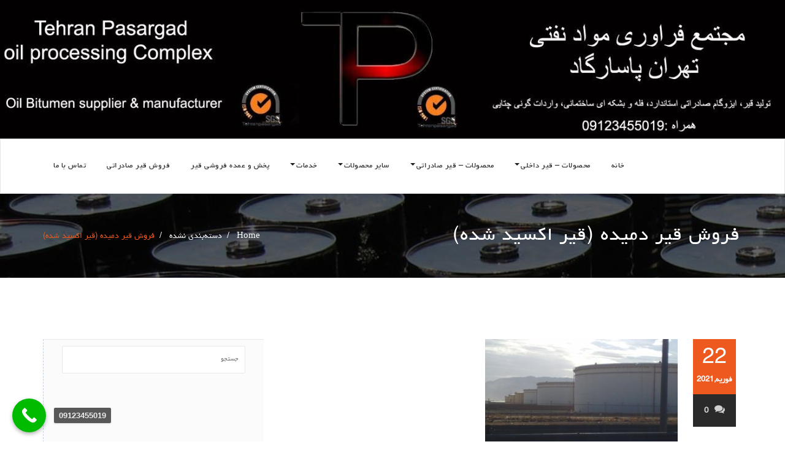

--- FILE ---
content_type: text/html; charset=UTF-8
request_url: http://tehranpasargad.ir/%D9%81%D8%B1%D9%88%D8%B4-%D9%82%DB%8C%D8%B1-%D8%AF%D9%85%DB%8C%D8%AF%D9%87-%D9%82%DB%8C%D8%B1-%D8%A7%DA%A9%D8%B3%DB%8C%D8%AF-%D8%B4%D8%AF%D9%87/
body_size: 10130
content:
<!DOCTYPE html>
<html dir="rtl" lang="fa-IR" >
<head>
	<meta charset="UTF-8">
	
	<meta http-equiv="X-UA-Compatible" content="IE=edge">
	<meta name="viewport" content="width=device-width, initial-scale=1">
		

	<title>فروش قیر دمیده (قیر اکسید شده) | شرکت قیر تهران پاسارگاد</title>

	<title>فروش قیر دمیده (قیر اکسید شده) &#8211; شرکت قیر تهران پاسارگاد</title>
<link rel='dns-prefetch' href='//fonts.googleapis.com' />
<link rel='dns-prefetch' href='//s.w.org' />
<link rel="alternate" type="application/rss+xml" title="شرکت قیر تهران پاسارگاد &raquo; خوراک" href="http://tehranpasargad.ir/feed/" />
<link rel="alternate" type="application/rss+xml" title="شرکت قیر تهران پاسارگاد &raquo; خوراک دیدگاه‌ها" href="http://tehranpasargad.ir/comments/feed/" />
		<script type="text/javascript">
			window._wpemojiSettings = {"baseUrl":"https:\/\/s.w.org\/images\/core\/emoji\/13.0.0\/72x72\/","ext":".png","svgUrl":"https:\/\/s.w.org\/images\/core\/emoji\/13.0.0\/svg\/","svgExt":".svg","source":{"concatemoji":"http:\/\/tehranpasargad.ir\/wp-includes\/js\/wp-emoji-release.min.js?ver=5.5.17"}};
			!function(e,a,t){var n,r,o,i=a.createElement("canvas"),p=i.getContext&&i.getContext("2d");function s(e,t){var a=String.fromCharCode;p.clearRect(0,0,i.width,i.height),p.fillText(a.apply(this,e),0,0);e=i.toDataURL();return p.clearRect(0,0,i.width,i.height),p.fillText(a.apply(this,t),0,0),e===i.toDataURL()}function c(e){var t=a.createElement("script");t.src=e,t.defer=t.type="text/javascript",a.getElementsByTagName("head")[0].appendChild(t)}for(o=Array("flag","emoji"),t.supports={everything:!0,everythingExceptFlag:!0},r=0;r<o.length;r++)t.supports[o[r]]=function(e){if(!p||!p.fillText)return!1;switch(p.textBaseline="top",p.font="600 32px Arial",e){case"flag":return s([127987,65039,8205,9895,65039],[127987,65039,8203,9895,65039])?!1:!s([55356,56826,55356,56819],[55356,56826,8203,55356,56819])&&!s([55356,57332,56128,56423,56128,56418,56128,56421,56128,56430,56128,56423,56128,56447],[55356,57332,8203,56128,56423,8203,56128,56418,8203,56128,56421,8203,56128,56430,8203,56128,56423,8203,56128,56447]);case"emoji":return!s([55357,56424,8205,55356,57212],[55357,56424,8203,55356,57212])}return!1}(o[r]),t.supports.everything=t.supports.everything&&t.supports[o[r]],"flag"!==o[r]&&(t.supports.everythingExceptFlag=t.supports.everythingExceptFlag&&t.supports[o[r]]);t.supports.everythingExceptFlag=t.supports.everythingExceptFlag&&!t.supports.flag,t.DOMReady=!1,t.readyCallback=function(){t.DOMReady=!0},t.supports.everything||(n=function(){t.readyCallback()},a.addEventListener?(a.addEventListener("DOMContentLoaded",n,!1),e.addEventListener("load",n,!1)):(e.attachEvent("onload",n),a.attachEvent("onreadystatechange",function(){"complete"===a.readyState&&t.readyCallback()})),(n=t.source||{}).concatemoji?c(n.concatemoji):n.wpemoji&&n.twemoji&&(c(n.twemoji),c(n.wpemoji)))}(window,document,window._wpemojiSettings);
		</script>
		<style type="text/css">
img.wp-smiley,
img.emoji {
	display: inline !important;
	border: none !important;
	box-shadow: none !important;
	height: 1em !important;
	width: 1em !important;
	margin: 0 .07em !important;
	vertical-align: -0.1em !important;
	background: none !important;
	padding: 0 !important;
}
</style>
	<link rel='stylesheet' id='wp-block-library-rtl-css'  href='http://tehranpasargad.ir/wp-includes/css/dist/block-library/style-rtl.min.css?ver=5.5.17' type='text/css' media='all' />
<link rel='stylesheet' id='appointment-style-css'  href='http://tehranpasargad.ir/wp-content/themes/appointpars-kamel-azar-96/style.css?ver=5.5.17' type='text/css' media='all' />
<link rel='stylesheet' id='appointment-bootstrap-css-css'  href='http://tehranpasargad.ir/wp-content/themes/appointpars-kamel-azar-96/css/bootstrap.css?ver=5.5.17' type='text/css' media='all' />
<link rel='stylesheet' id='appointment-menu-css-css'  href='http://tehranpasargad.ir/wp-content/themes/appointpars-kamel-azar-96/css/theme-menu.css?ver=5.5.17' type='text/css' media='all' />
<link rel='stylesheet' id='appointment-font-awesome-min-css'  href='http://tehranpasargad.ir/wp-content/themes/appointpars-kamel-azar-96/css/font-awesome/css/font-awesome.min.css?ver=5.5.17' type='text/css' media='all' />
<link rel='stylesheet' id='appointment-media-responsive-css-css'  href='http://tehranpasargad.ir/wp-content/themes/appointpars-kamel-azar-96/css/media-responsive.css?ver=5.5.17' type='text/css' media='all' />
<link rel='stylesheet' id='appointment-fonts-css'  href='//fonts.googleapis.com/css?family=Open+Sans%3A300%2C400%2C600%2C700%2C800%7Citalic%7CCourgette&#038;subset=latin%2Clatin-ext' type='text/css' media='all' />
<link rel='stylesheet' id='call-now-button-modern-style-css'  href='http://tehranpasargad.ir/wp-content/plugins/call-now-button/src/renderers/modern/../../../resources/style/modern.css?ver=1.4.0' type='text/css' media='all' />
<script type='text/javascript' src='http://tehranpasargad.ir/wp-includes/js/jquery/jquery.js?ver=1.12.4-wp' id='jquery-core-js'></script>
<script type='text/javascript' src='http://tehranpasargad.ir/wp-content/themes/appointpars-kamel-azar-96/js/bootstrap.min.js?ver=5.5.17' id='appointment-bootstrap-js-js'></script>
<script type='text/javascript' src='http://tehranpasargad.ir/wp-content/themes/appointpars-kamel-azar-96/js/menu/menu.js?ver=5.5.17' id='appointment-menu-js-js'></script>
<script type='text/javascript' src='http://tehranpasargad.ir/wp-content/themes/appointpars-kamel-azar-96/js/page-scroll.js?ver=5.5.17' id='appointment-page-scroll-js-js'></script>
<script type='text/javascript' src='http://tehranpasargad.ir/wp-content/themes/appointpars-kamel-azar-96/js/carousel.js?ver=5.5.17' id='appointment-carousel-js-js'></script>
<link rel="https://api.w.org/" href="http://tehranpasargad.ir/wp-json/" /><link rel="alternate" type="application/json" href="http://tehranpasargad.ir/wp-json/wp/v2/posts/751" /><link rel="EditURI" type="application/rsd+xml" title="RSD" href="http://tehranpasargad.ir/xmlrpc.php?rsd" />
<link rel="wlwmanifest" type="application/wlwmanifest+xml" href="http://tehranpasargad.ir/wp-includes/wlwmanifest.xml" /> 
<link rel='prev' title='خریدار قیر' href='http://tehranpasargad.ir/%d8%ae%d8%b1%db%8c%d8%af%d8%a7%d8%b1-%d9%82%db%8c%d8%b1/' />
<link rel='next' title='قیر ضایعاتی' href='http://tehranpasargad.ir/%d9%82%db%8c%d8%b1-%d8%b6%d8%a7%db%8c%d8%b9%d8%a7%d8%aa%db%8c/' />
<link rel="stylesheet" href="http://tehranpasargad.ir/wp-content/themes/appointpars-kamel-azar-96/rtl.css" type="text/css" media="screen" /><meta name="generator" content="WordPress 5.5.17" />
<link rel="canonical" href="http://tehranpasargad.ir/%d9%81%d8%b1%d9%88%d8%b4-%d9%82%db%8c%d8%b1-%d8%af%d9%85%db%8c%d8%af%d9%87-%d9%82%db%8c%d8%b1-%d8%a7%da%a9%d8%b3%db%8c%d8%af-%d8%b4%d8%af%d9%87/" />
<link rel='shortlink' href='http://tehranpasargad.ir/?p=751' />
<link rel="alternate" type="application/json+oembed" href="http://tehranpasargad.ir/wp-json/oembed/1.0/embed?url=http%3A%2F%2Ftehranpasargad.ir%2F%25d9%2581%25d8%25b1%25d9%2588%25d8%25b4-%25d9%2582%25db%258c%25d8%25b1-%25d8%25af%25d9%2585%25db%258c%25d8%25af%25d9%2587-%25d9%2582%25db%258c%25d8%25b1-%25d8%25a7%25da%25a9%25d8%25b3%25db%258c%25d8%25af-%25d8%25b4%25d8%25af%25d9%2587%2F" />
<link rel="alternate" type="text/xml+oembed" href="http://tehranpasargad.ir/wp-json/oembed/1.0/embed?url=http%3A%2F%2Ftehranpasargad.ir%2F%25d9%2581%25d8%25b1%25d9%2588%25d8%25b4-%25d9%2582%25db%258c%25d8%25b1-%25d8%25af%25d9%2585%25db%258c%25d8%25af%25d9%2587-%25d9%2582%25db%258c%25d8%25b1-%25d8%25a7%25da%25a9%25d8%25b3%25db%258c%25d8%25af-%25d8%25b4%25d8%25af%25d9%2587%2F&#038;format=xml" />
<link rel="icon" href="http://tehranpasargad.ir/wp-content/uploads/2020/10/cropped-tehranpasargad-banner-32x32.jpg" sizes="32x32" />
<link rel="icon" href="http://tehranpasargad.ir/wp-content/uploads/2020/10/cropped-tehranpasargad-banner-192x192.jpg" sizes="192x192" />
<link rel="apple-touch-icon" href="http://tehranpasargad.ir/wp-content/uploads/2020/10/cropped-tehranpasargad-banner-180x180.jpg" />
<meta name="msapplication-TileImage" content="http://tehranpasargad.ir/wp-content/uploads/2020/10/cropped-tehranpasargad-banner-270x270.jpg" />
	</head>
	<body class="rtl post-template-default single single-post postid-751 single-format-standard" >

<div class="header-img">
	<div class="header-content">
			</div>
	<img class="img-responsive" src="http://tehranpasargad.ir/wp-content/uploads/2023/10/cropped-cropped-tehranpasargad-banner2-2.jpg" height="247" width="1400" alt="" />
</div>


<!--Logo & Menu Section-->	
<nav class="navbar navbar-default">
	<div class="container">
		<!-- Brand and toggle get grouped for better mobile display -->
		<div class="navbar-header">
					
			<button type="button" class="navbar-toggle collapsed" data-toggle="collapse" data-target="#bs-example-navbar-collapse-1">
				<span class="sr-only">Toggle navigation</span>
				<span class="icon-bar"></span>
				<span class="icon-bar"></span>
				<span class="icon-bar"></span>
			</button>
		</div>
		
		
		<!-- Collect the nav links, forms, and other content for toggling -->
		<div class="collapse navbar-collapse" id="bs-example-navbar-collapse-1">
				<ul id="menu-menu-1" class="nav navbar-nav navbar-right"><li id="menu-item-14" class="menu-item menu-item-type-custom menu-item-object-custom menu-item-home menu-item-14"><a href="http://tehranpasargad.ir">خانه</a></li>
<li id="menu-item-36" class="menu-item menu-item-type-custom menu-item-object-custom menu-item-has-children menu-item-36 dropdown"><a href="#">محصولات &#8211; قیر داخلی<b class="caret"></b></a>
<ul class="dropdown-menu">
	<li id="menu-item-299" class="menu-item menu-item-type-post_type menu-item-object-post menu-item-299"><a href="http://tehranpasargad.ir/%d9%82%db%8c%d9%85%d8%aa-%d9%82%db%8c%d8%b1-%d8%a8%d8%b4%da%a9%d9%87-%d8%a7%db%8c-%d9%be%d8%a7%d8%b3%d8%a7%d8%b1%da%af%d8%a7%d8%af/">قیمت قیر بشکه ای پاسارگاد</a></li>
	<li id="menu-item-283" class="menu-item menu-item-type-post_type menu-item-object-post menu-item-283"><a href="http://tehranpasargad.ir/%d9%82%db%8c%d9%85%d8%aa-%d9%82%db%8c%d8%b1-%d8%af%d8%b1-%d8%a8%d9%88%d8%b1%d8%b3-%d8%a7%d9%85%d8%b1%d9%88%d8%b2/">قیمت قیر در بورس امروز</a></li>
	<li id="menu-item-284" class="menu-item menu-item-type-post_type menu-item-object-post menu-item-284"><a href="http://tehranpasargad.ir/%d9%82%db%8c%d8%b1-%d9%81%d8%b1%d9%88%d8%b4%db%8c/">قیر فروشی</a></li>
	<li id="menu-item-292" class="menu-item menu-item-type-post_type menu-item-object-post menu-item-292"><a href="http://tehranpasargad.ir/%d9%82%db%8c%d9%85%d8%aa-%d9%82%db%8c%d8%b1-%d8%a8%d8%b4%da%a9%d9%87-220-%d9%84%db%8c%d8%aa%d8%b1%db%8c/">قیمت قیر بشکه 220 لیتری</a></li>
	<li id="menu-item-287" class="menu-item menu-item-type-post_type menu-item-object-post menu-item-287"><a href="http://tehranpasargad.ir/%d9%82%db%8c%d9%85%d8%aa-%d9%82%db%8c%d8%b1-60-70/">قیمت قیر 60.70</a></li>
</ul>
</li>
<li id="menu-item-37" class="menu-item menu-item-type-custom menu-item-object-custom menu-item-has-children menu-item-37 dropdown"><a href="#">محصولات &#8211; قیر صادراتی<b class="caret"></b></a>
<ul class="dropdown-menu">
	<li id="menu-item-279" class="menu-item menu-item-type-post_type menu-item-object-post menu-item-279"><a href="http://tehranpasargad.ir/%d9%82%db%8c%d9%85%d8%aa-%d9%82%db%8c%d8%b1-%d8%af%d8%b1-%d8%a8%d9%88%d8%b1%d8%b3-%d9%81%d8%b1%d8%a2%d9%88%d8%b1%d8%af%d9%87-%d9%87%d8%a7%db%8c-%d9%86%d9%81%d8%aa%db%8c/">قیمت قیر در بورس فرآورده های نفتی</a></li>
	<li id="menu-item-286" class="menu-item menu-item-type-post_type menu-item-object-post menu-item-286"><a href="http://tehranpasargad.ir/%d9%82%db%8c%d9%85%d8%aa-%d9%82%db%8c%d8%b1-%d9%be%d8%a7%d8%b3%d8%a7%d8%b1%da%af%d8%a7%d8%af/">قیمت قیر پاسارگاد</a></li>
</ul>
</li>
<li id="menu-item-40" class="menu-item menu-item-type-custom menu-item-object-custom menu-item-has-children menu-item-40 dropdown"><a href="#">سایر محصولات<b class="caret"></b></a>
<ul class="dropdown-menu">
	<li id="menu-item-280" class="menu-item menu-item-type-post_type menu-item-object-post menu-item-280"><a href="http://tehranpasargad.ir/%d8%ae%d8%b1%db%8c%d8%af-%d8%a8%db%8c%d9%88%d8%a7%d8%b3%d8%b7%d9%87-%d8%a7%db%8c%d8%b2%d9%88%da%af%d8%a7%d9%85/">خرید بیواسطه ایزوگام</a></li>
	<li id="menu-item-281" class="menu-item menu-item-type-post_type menu-item-object-post menu-item-281"><a href="http://tehranpasargad.ir/%d8%b4%d8%b1%da%a9%d8%aa-%d8%a7%db%8c%d8%b2%d9%88%da%af%d8%a7%d9%85-waterproofing-company/">شرکت ایزوگام Waterproofing Company</a></li>
	<li id="menu-item-282" class="menu-item menu-item-type-post_type menu-item-object-post menu-item-282"><a href="http://tehranpasargad.ir/%d8%a7%db%8c%d8%b2%d9%88%da%af%d8%a7%d9%85-%d9%82%db%8c%d9%85%d8%aa/">ایزوگام قیمت</a></li>
	<li id="menu-item-285" class="menu-item menu-item-type-post_type menu-item-object-post menu-item-285"><a href="http://tehranpasargad.ir/%d9%82%db%8c%d9%85%d8%aa-%d9%82%db%8c%d8%b1%da%af%d9%88%d9%86%db%8c/">قیمت قیرگونی</a></li>
	<li id="menu-item-291" class="menu-item menu-item-type-post_type menu-item-object-post menu-item-291"><a href="http://tehranpasargad.ir/%d9%82%db%8c%d9%85%d8%aa-%d9%82%db%8c%d8%b1/">قیمت قیر بورس</a></li>
</ul>
</li>
<li id="menu-item-38" class="menu-item menu-item-type-custom menu-item-object-custom menu-item-has-children menu-item-38 dropdown"><a href="#">خدمات<b class="caret"></b></a>
<ul class="dropdown-menu">
	<li id="menu-item-288" class="menu-item menu-item-type-post_type menu-item-object-post menu-item-288"><a href="http://tehranpasargad.ir/%d9%85%d8%b1%da%a9%d8%b2-%d9%81%d8%b1%d9%88%d8%b4-%d8%b9%d9%85%d8%af%d9%87-%d9%82%db%8c%d8%b1-%d8%b3%d8%a7%d8%ae%d8%aa%d9%85%d8%a7%d9%86%db%8c/">مرکز فروش عمده قیر ساختمانی</a></li>
	<li id="menu-item-290" class="menu-item menu-item-type-post_type menu-item-object-post menu-item-290"><a href="http://tehranpasargad.ir/%d8%ae%d8%b1%db%8c%d8%af-%d9%82%db%8c%d8%b1-%d8%a7%d8%b2-%d8%a8%d9%88%d8%b1%d8%b3/">خرید قیر از بورس</a></li>
	<li id="menu-item-289" class="menu-item menu-item-type-post_type menu-item-object-post menu-item-289"><a href="http://tehranpasargad.ir/%d9%86%d9%85%d8%a7%db%8c%d9%86%d8%af%da%af%db%8c-%d9%81%d8%b1%d9%88%d8%b4-%d9%82%db%8c%d8%b1/">نمایندگی فروش قیر</a></li>
</ul>
</li>
<li id="menu-item-293" class="menu-item menu-item-type-post_type menu-item-object-post menu-item-293"><a href="http://tehranpasargad.ir/%d9%85%d8%b1%da%a9%d8%b2-%d9%81%d8%b1%d9%88%d8%b4-%d9%82%db%8c%d8%b1-%d8%a8%d8%b4%da%a9%d9%87-%d8%a7%db%8c-%d9%be%d8%a7%d8%b3%d8%a7%d8%b1%da%af%d8%a7%d8%af/">پخش و عمده فروشی قیر</a></li>
<li id="menu-item-2487" class="menu-item menu-item-type-post_type menu-item-object-post menu-item-2487"><a href="http://tehranpasargad.ir/%d9%81%d8%b1%d9%88%d8%b4-%d9%82%db%8c%d8%b1-%d8%b5%d8%a7%d8%af%d8%b1%d8%a7%d8%aa%db%8c/">فروش قیر صادراتی</a></li>
<li id="menu-item-39" class="menu-item menu-item-type-custom menu-item-object-custom menu-item-39"><a href="http://tehranpasargad.ir/%d8%a2%d8%af%d8%b1%d8%b3-%d9%88-%d8%aa%d9%84%d9%81%d9%86-%d8%b4%d8%b1%da%a9%d8%aa-%d9%82%db%8c%d8%b1-%d8%aa%d9%87%d8%b1%d8%a7%d9%86-%d9%be%d8%a7%d8%b3%d8%a7%d8%b1%da%af%d8%a7%d8%af/">تماس با ما</a></li>
</ul>		</div><!-- /.navbar-collapse -->
	</div><!-- /.container-fluid -->
</nav>	
<!--/Logo & Menu Section-->	
<div class="clearfix"></div><!-- Page Title Section -->
<div class="page-title-section">		
	<div class="overlay">
		<div class="container">
			<div class="row">
				<div class="col-md-6">
					<div class="page-title"><h1>فروش قیر دمیده (قیر اکسید شده)</h1></div>
				</div>
				<div class="col-md-6">
					<ul class="page-breadcrumb">
						<li><a href="http://tehranpasargad.ir">Home</a> &nbsp &#47; &nbsp<a href="http://tehranpasargad.ir/category/%d8%af%d8%b3%d8%aa%d9%87%e2%80%8c-%d8%a8%d9%86%d8%af%db%8c-%d9%86%d8%b4%d8%af%d9%87/">دسته‌بندی نشده</a> &nbsp &#47; &nbsp<li class="active">فروش قیر دمیده (قیر اکسید شده)</li></li>					</ul>
				</div>
			</div>
		</div>	
	</div>
</div>
<!-- /Page Title Section -->

<!-- Page Seperator --><div class="page-seperator"></div><!-- /Page Seperator -->

<div class="clearfix"></div><!-- Blog Section Right Sidebar -->
<div class="blog-section-lg">
	<div class="container">
		<div class="row">
		
			<!-- Blog Area -->
			<div class="col-md-8" >
			<div id="post-751" class="blog-lg-area-left post-751 post type-post status-publish format-standard has-post-thumbnail hentry category-1 tag-653 tag-649 tag-651 tag-647 tag-650 tag-652 tag-648">
<div class="media">						
			    <!--show date of post-->
		<aside class="blog-post-date-area">
			<div class="date">22 <div class="month-year">فوریه,2021</div></div>
			<div class="comment"><a href="http://tehranpasargad.ir/%d9%81%d8%b1%d9%88%d8%b4-%d9%82%db%8c%d8%b1-%d8%af%d9%85%db%8c%d8%af%d9%87-%d9%82%db%8c%d8%b1-%d8%a7%da%a9%d8%b3%db%8c%d8%af-%d8%b4%d8%af%d9%87/"><i class="fa fa-comments"></i>0</a></div>
		</aside>
				<div class="media-body">
						
			<div class="blog-lg-box">
						<a class ="img-responsive" href="http://tehranpasargad.ir/%d9%81%d8%b1%d9%88%d8%b4-%d9%82%db%8c%d8%b1-%d8%af%d9%85%db%8c%d8%af%d9%87-%d9%82%db%8c%d8%b1-%d8%a7%da%a9%d8%b3%db%8c%d8%af-%d8%b4%d8%af%d9%87/" title="فروش قیر دمیده (قیر اکسید شده)" >
				<img width="314" height="235" src="http://tehranpasargad.ir/wp-content/uploads/2021/02/10769.jpg" class="img-responsive wp-post-image" alt="فروش قیر دمیده" loading="lazy" />			</div>
						<div class="blog-post-lg">
				<a href="http://tehranpasargad.ir/author/manager/"></a>توسط<a href="http://tehranpasargad.ir/author/manager/">مدیریت</a>
								<div class="blog-tags-lg"><i class="fa fa-tags"></i><a href="http://tehranpasargad.ir/tag/%d8%ae%d8%b1%db%8c%d8%af%d8%a7%d8%b1-%d9%82%db%8c%d8%b1-%d8%af%d9%85%db%8c%d8%af%d9%87-%d8%af%d8%b1-%d8%aa%d9%87%d8%b1%d8%a7%d9%86/" rel="tag">خریدار قیر دمیده در تهران</a>, <a href="http://tehranpasargad.ir/tag/%d9%81%d8%b1%d9%88%d8%b4-%d9%82%db%8c%d8%b1-%d8%af%d9%85%db%8c%d8%af%d9%87/" rel="tag">فروش قیر دمیده</a>, <a href="http://tehranpasargad.ir/tag/%d9%82%db%8c%d8%b1-%d8%a7%da%a9%d8%b3%db%8c%d8%af-%d8%b4%d8%af%d9%87/" rel="tag">قیر اکسید شده</a>, <a href="http://tehranpasargad.ir/tag/%d9%82%db%8c%d8%b1-%d8%af%d9%85%db%8c%d8%af%d9%87-%da%86%db%8c%d8%b3%d8%aa%d8%9f/" rel="tag">قیر دمیده چیست؟</a>, <a href="http://tehranpasargad.ir/tag/%d9%82%db%8c%d9%85%d8%aa-%d9%82%db%8c%d8%b1-%d8%af%d9%85%db%8c%d8%af%d9%87/" rel="tag">قیمت قیر دمیده</a>, <a href="http://tehranpasargad.ir/tag/%d9%84%db%8c%d8%b3%d8%aa-%d9%82%db%8c%d9%85%d8%aa-%d9%82%db%8c%d8%b1-%d8%af%d9%85%db%8c%d8%af%d9%87/" rel="tag">لیست قیمت قیر دمیده</a>, <a href="http://tehranpasargad.ir/tag/%d9%85%d9%88%d8%a7%d8%b1%d8%af-%d9%85%d8%b5%d8%b1%d9%81-%d9%82%db%8c%d8%b1-%d8%af%d9%85%db%8c%d8%af%d9%87/" rel="tag">موارد مصرف قیر دمیده</a></div>
							</div>
							<h3><a href="http://tehranpasargad.ir/%d9%81%d8%b1%d9%88%d8%b4-%d9%82%db%8c%d8%b1-%d8%af%d9%85%db%8c%d8%af%d9%87-%d9%82%db%8c%d8%b1-%d8%a7%da%a9%d8%b3%db%8c%d8%af-%d8%b4%d8%af%d9%87/">فروش قیر دمیده (قیر اکسید شده)</a></h3>
		          				<p><strong>قیر دمیده چیست؟ (قیر اکسید شده) به قیری که حاصل عمل پلی مریزاسیون قیر تحت نفوذ گرما و هوا در برجهای خلاء تولید میگردد قیر دمیده یا قیر اکسید شده میگویند. قیر دمیده یک هیدروکربن با وزن مولکولی بالا شامل روغن، رزین و آسفالتین است. وجود ۵ تا ۳۰ درصد آسفالتین در قیر باعث سختی قیر می‌شود.<br />
قیر های دمیده (اکسید شده) در طی پلی مریزاسیون وکیوم باتوم حاصل از هوادهی و حرارت در برج های خلاء واحدهای قیر سازی تولید و با توجه به شرایط فرآیند گرما و هوا و میزان درجه نفوذ اندازه گیری شده در آزمایش ASTM (درجه نفوذ پذیری قیر) در گریدهای مختلف تولید میگردد، برای تولید قیر دمیده از قیر 6070 نیز میتوان استفاده کرد.<br />
موارد مصرف قیر دمیده: از قیر دمیده به علت درجه نفوذ کم و نقطه نرمی بالا برای ساخت ورق های رطوبتی ساختمان (عایق رطوبتی) ، تولید ایزوگام ، عایق کاری و ایزولاسیون ، ضد آب نمودن لوله های هدایت آب ، ساخت باتری ماشین ، عایق کاری کف خودرو ها برای جلوگیری از پوسیدگی کف اتومبیل استفاده میگردد.<br />
علامت اختصاری قیر دمیده R میباشد مثلا اگر به قیری R85.25 بگویند یعنی قیر دمیده با درجه نفوذ 25 صدم میلی متر و نقطه نرمی 85 درجه سانتیگراد میباشد. فروش قیر دمیده<br />
شرکت قیر تهران پاسارگاد بزرگترین تولیدکننده قیر دمیده یا قیر اکسید شده و صادر کننده برتر قیر آمادگی خود را جهت تولید قیر دمیده اعلام میدارد.<br />
عزیزان جهت خرید قیر دمیده و کسب لیست قیمت قیر دمیده با مشاورین فروش قیر دمیده شرکت تماس حاصل فرمایید.  خریدار قیر دمیده</p>
<p></strong></p>
		</div>
	</div>
	<div class="blog-btn-area-lg"></div>
</div>				<!--Blog Author-->
				<div class="comment-title"><h3>درباره نویسنده</h3></div>
				<div class="blog-author">
					<div class="media">
						<div class="pull-left">
													</div>
						<div class="media-body">
							<h2> مدیریت <span> editor </span></h2>
							<p> </p>
							<ul class="blog-author-social">
							   							</ul>
						</div>
					</div>	
				</div>
			<div class="blog-pagination-square">
										 
			</div>	
				<!--/Blog Author-->
								دیدگاه‌ها بسته شده اند.		
					
				</div>
			<!-- /Blog Area -->			
			
			<!--Sidebar Area-->
			<div class="col-md-4">
			<div class="sidebar-section-right">
	<div class="sidebar-widget"><form class="appointment-search"  action="http://tehranpasargad.ir/" method="get">
<input type="text" class="search_widget_input"  name="s" id="s" placeholder="جستجو" />
<br>
<br><br><br>	
</form></div>
		<div class="sidebar-widget">
		<div class="sidebar-widget-title"><h3>محصولات جدید :</h3></div>
		<ul>
											<li>
					<a href="http://tehranpasargad.ir/%d9%81%d8%b1%d9%88%d8%b4-%d9%82%db%8c%d8%b1-%d8%ae%d8%b1%db%8c%d8%af-%d9%82%db%8c%d8%b1/">فروش قیر | خرید قیر</a>
									</li>
											<li>
					<a href="http://tehranpasargad.ir/%d9%82%db%8c%d9%85%d8%aa-%d9%82%db%8c%d8%b1-%d8%b5%d8%a7%d8%af%d8%b1%d8%a7%d8%aa%db%8c-%db%b6%db%b0-%db%b7%db%b0/">قیمت قیر صادراتی ۶۰/۷۰</a>
									</li>
											<li>
					<a href="http://tehranpasargad.ir/70-60/">قیمت قیر بشکه ای 60 70</a>
									</li>
											<li>
					<a href="http://tehranpasargad.ir/%d9%82%db%8c%d8%b1-%d8%b3%d9%81%d8%aa/">قیر سفت</a>
									</li>
											<li>
					<a href="http://tehranpasargad.ir/%d9%82%db%8c%d8%b1-%d8%b3%d9%81%d8%aa-%d9%be%d8%a7%d8%b3%d8%a7%d8%b1%da%af%d8%a7%d8%af/">قیر سفت پاسارگاد</a>
									</li>
											<li>
					<a href="http://tehranpasargad.ir/%d9%81%d8%b1%d9%88%d8%b4-%d9%82%db%8c%d8%b1/">فروش قیر</a>
									</li>
											<li>
					<a href="http://tehranpasargad.ir/%d9%81%d8%b1%d9%88%d8%b4-%d9%82%db%8c%d8%b1-%d8%b4%d8%b1%da%a9%d8%aa-%d9%be%d8%a7%d8%b3%d8%a7%d8%b1%da%af%d8%a7%d8%af/">فروش قیر شرکت پاسارگاد</a>
									</li>
											<li>
					<a href="http://tehranpasargad.ir/%d9%82%db%8c%d9%85%d8%aa-%d9%82%db%8c%d8%b1-pg-64-22/">قیمت قیر pg 64-22</a>
									</li>
											<li>
					<a href="http://tehranpasargad.ir/pg-2/">قیر پی جی PG</a>
									</li>
											<li>
					<a href="http://tehranpasargad.ir/%d9%82%db%8c%d9%85%d8%aa-%d8%a8%d8%b4%da%a9%d9%87-%d9%82%db%8c%d8%b1-%d8%b3%d8%a7%d8%ae%d8%aa%d9%85%d8%a7%d9%86%db%8c/">قیمت بشکه قیر ساختمانی</a>
									</li>
											<li>
					<a href="http://tehranpasargad.ir/%d9%82%db%8c%d9%85%d8%aa-%d9%81%d8%b1%d9%88%d8%b4-%d9%82%db%8c%d8%b1-%d8%af%d8%b1-%da%a9%d8%b1%d8%ac/">قیمت فروش قیر در کرج</a>
									</li>
											<li>
					<a href="http://tehranpasargad.ir/%d8%aa%d9%88%d9%84%db%8c%d8%af-%da%a9%d9%86%d9%86%d8%af%d9%87-%da%af%d9%88%d9%86%db%8c-%da%86%d8%aa%d8%a7%db%8c%db%8c/">تولید کننده گونی چتایی</a>
									</li>
											<li>
					<a href="http://tehranpasargad.ir/%da%af%d9%88%d9%86%db%8c-%da%86%d8%aa%d8%a7%db%8c%db%8c-%d8%a7%db%8c%d8%b1%d8%a7%d9%86%db%8c/">گونی چتایی ایرانی</a>
									</li>
											<li>
					<a href="http://tehranpasargad.ir/%d9%84%db%8c%d8%b3%d8%aa-%d9%82%db%8c%d9%85%d8%aa-%d9%82%db%8c%d8%b1/">لیست قیمت قیر</a>
									</li>
											<li>
					<a href="http://tehranpasargad.ir/%d9%82%db%8c%d9%85%d8%aa-%d9%82%db%8c%d8%b1-%d8%a2%d8%b3%d9%81%d8%a7%d9%84%d8%aa/">قیمت قیر آسفالت</a>
									</li>
											<li>
					<a href="http://tehranpasargad.ir/%d9%84%db%8c%d8%b3%d8%aa-%da%a9%d8%a7%d8%b1%d8%ae%d8%a7%d9%86%d9%87-%d9%87%d8%a7%db%8c-%d8%aa%d9%88%d9%84%db%8c%d8%af-%d9%82%db%8c%d8%b1/">لیست کارخانه های تولید قیر</a>
									</li>
											<li>
					<a href="http://tehranpasargad.ir/%d8%a7%d9%86%d9%88%d8%a7%d8%b9-%d9%82%db%8c%d8%b1-%d8%a7%d9%85%d9%88%d9%84%d8%b3%db%8c%d9%88%d9%86/">انواع قیر امولسیون</a>
									</li>
											<li>
					<a href="http://tehranpasargad.ir/%d9%81%d8%b1%d9%88%d8%b4-%d9%82%db%8c%d8%b1-%d8%b5%d8%a7%d8%af%d8%b1%d8%a7%d8%aa%db%8c-60-70/">فروش قیر صادراتی 60/70</a>
									</li>
											<li>
					<a href="http://tehranpasargad.ir/%d9%82%db%8c%d9%85%d8%aa-%d9%85%d8%ac%d9%88%d8%b2-%d9%82%db%8c%d8%b1-%d8%b5%d8%a7%d8%af%d8%b1%d8%a7%d8%aa%db%8c/">قیمت مجوز قیر صادراتی</a>
									</li>
											<li>
					<a href="http://tehranpasargad.ir/%d9%85%d8%ac%d9%88%d8%b2-%d8%b5%d8%a7%d8%af%d8%b1%d8%a7%d8%aa-%d9%82%db%8c%d8%b1/">مجوز صادرات قیر</a>
									</li>
											<li>
					<a href="http://tehranpasargad.ir/%d9%be%d8%a7%d9%84%d8%a7%db%8c%d8%b4%da%af%d8%a7%d9%87-%d9%82%db%8c%d8%b1-%d8%aa%d9%87%d8%b1%d8%a7%d9%86/">پالایشگاه قیر تهران</a>
									</li>
											<li>
					<a href="http://tehranpasargad.ir/%d8%a7%d9%86%d9%88%d8%a7%d8%b9-%d8%a2%d8%b3%d9%81%d8%a7%d9%84%d8%aa/">انواع آسفالت</a>
									</li>
											<li>
					<a href="http://tehranpasargad.ir/%d8%a2%d8%b3%d9%81%d8%a7%d9%84%d8%aa-%da%86%db%8c%d8%b3%d8%aa/">آسفالت چیست</a>
									</li>
											<li>
					<a href="http://tehranpasargad.ir/%d9%82%db%8c%d9%85%d8%aa-%da%af%d9%88%d9%86%db%8c-%da%86%d8%aa%d8%a7%db%8c%db%8c-%d8%a7%db%8c%d8%b1%d8%a7%d9%86%db%8c/">قیمت گونی چتایی ایرانی</a>
									</li>
											<li>
					<a href="http://tehranpasargad.ir/%d9%be%d8%a7%d9%84%d8%a7%db%8c%d8%b4%da%af%d8%a7%d9%87-%d8%aa%d9%88%d9%84%db%8c%d8%af-%d9%82%db%8c%d8%b1/">پالایشگاه تولید قیر</a>
									</li>
											<li>
					<a href="http://tehranpasargad.ir/%d9%82%db%8c%d9%85%d8%aa-%d9%82%db%8c%d8%b1-%d8%ad%d9%84%d8%a8-17-%da%a9%db%8c%d9%84%d9%88%db%8c%db%8c/">قیمت قیر حلب 17 کیلویی</a>
									</li>
											<li>
					<a href="http://tehranpasargad.ir/%d9%82%db%8c%d9%85%d8%aa-%d9%82%db%8c%d8%b1-%d8%af%d8%b1%d8%a8-%da%a9%d8%a7%d8%b1%d8%ae%d8%a7%d9%86%d9%87/">قیمت قیر درب کارخانه</a>
									</li>
											<li>
					<a href="http://tehranpasargad.ir/%d9%82%db%8c%d9%85%d8%aa-%d9%82%db%8c%d8%b1-%d8%a7%d9%85%d9%88%d9%84%d8%b3%db%8c%d9%88%d9%86/">قیمت قیر امولسیون</a>
									</li>
											<li>
					<a href="http://tehranpasargad.ir/%d9%82%db%8c%d8%b1-%d8%a7%d9%85%d9%88%d9%84%d8%b3%db%8c%d9%88%d9%86-%da%a9%d8%a7%d8%aa%db%8c%d9%88%d9%86%db%8c%da%a9-%d8%a2%d9%86%db%8c%d9%88%d9%86%db%8c%da%a9/">قیر امولسیون کاتیونیک آنیونیک</a>
									</li>
											<li>
					<a href="http://tehranpasargad.ir/%d9%82%db%8c%d8%b1-%d8%a7%d9%85%d9%88%d9%84%d8%b3%db%8c%d9%88%d9%86-%d8%b2%d9%88%d8%af-%d8%b4%da%a9%d9%86/">قیر امولسیون زود شکن و دیرشکن</a>
									</li>
											<li>
					<a href="http://tehranpasargad.ir/%d9%82%db%8c%d9%85%d8%aa-%d9%82%db%8c%d8%b1-%d8%a7%d9%85%d9%88%d9%84%d8%b3%db%8c%d9%88%d9%86-crs-%d9%88-css/">قیمت قیر امولسیون crs و css</a>
									</li>
											<li>
					<a href="http://tehranpasargad.ir/%d9%82%db%8c%d9%85%d8%aa-%da%af%d9%88%d9%86%db%8c-%da%a9%d9%86%d9%81%db%8c-%d8%a8%d8%b1%d8%a7%db%8c-%d9%82%db%8c%d8%b1%da%af%d9%88%d9%86%db%8c/">قیمت گونی کنفی برای قیرگونی</a>
									</li>
											<li>
					<a href="http://tehranpasargad.ir/%d9%82%db%8c%d9%85%d8%aa-%da%af%d9%88%d9%86%db%8c-%da%a9%d9%86%d9%81%db%8c-%da%86%d8%aa%d8%a7%db%8c%db%8c/">قیمت گونی کنفی چتایی</a>
									</li>
											<li>
					<a href="http://tehranpasargad.ir/%d9%82%db%8c%d9%85%d8%aa-%d9%82%db%8c%d8%b1-%d9%85%d8%ae%d9%84%d9%88%d8%b7-%d9%be%d8%a7%d8%b3%d8%a7%d8%b1%da%af%d8%a7%d8%af/">قیمت قیر مخلوط پاسارگاد</a>
									</li>
											<li>
					<a href="http://tehranpasargad.ir/%d8%ae%d8%b1%db%8c%d8%af-%da%af%d9%88%d9%86%db%8c-%d9%82%db%8c%d8%b1%da%af%d9%88%d9%86%db%8c/">خرید گونی قیرگونی</a>
									</li>
											<li>
					<a href="http://tehranpasargad.ir/%d9%82%db%8c%d8%b1-%d9%85%d9%86%d8%a7%d8%b3%d8%a8-%d8%a8%d8%b1%d8%a7%db%8c-%d9%82%db%8c%d8%b1-%da%af%d9%88%d9%86%db%8c/">قیر مناسب برای قیر گونی</a>
									</li>
											<li>
					<a href="http://tehranpasargad.ir/%d9%85%d8%b5%d8%b1%d9%81-%d9%82%db%8c%d8%b1-%d8%af%d8%b1-%d9%87%d8%b1-%d9%85%d8%aa%d8%b1-%d9%85%d8%b1%d8%a8%d8%b9/">مصرف قیر در هر متر مربع</a>
									</li>
											<li>
					<a href="http://tehranpasargad.ir/%d9%82%db%8c%d9%85%d8%aa-%d8%a7%db%8c%d8%b2%d9%88%da%af%d8%a7%d9%85-%d8%b4%d8%b1%d9%82/">قیمت ایزوگام شرق</a>
									</li>
											<li>
					<a href="http://tehranpasargad.ir/%d9%82%db%8c%d9%85%d8%aa-%d9%82%db%8c%d8%b1-%d9%85%d8%ae%d9%84%d9%88%d8%b7-%d8%a8%d8%b4%da%a9%d9%87-%d8%a7%db%8c/">قیمت قیر مخلوط بشکه ای</a>
									</li>
											<li>
					<a href="http://tehranpasargad.ir/%d9%85%db%8c%d8%b2%d8%a7%d9%86-%d9%82%db%8c%d8%b1-%d9%85%d8%b5%d8%b1%d9%81%db%8c-%d8%af%d8%b1-%d9%82%db%8c%d8%b1%da%af%d9%88%d9%86%db%8c/">میزان قیر مصرفی در قیرگونی</a>
									</li>
											<li>
					<a href="http://tehranpasargad.ir/%d9%81%d8%b1%d9%88%d8%b4-%d9%82%db%8c%d8%b1-%d8%b5%d8%a7%d8%af%d8%b1%d8%a7%d8%aa%db%8c/">فروش قیر صادراتی</a>
									</li>
											<li>
					<a href="http://tehranpasargad.ir/%d9%82%db%8c%d9%85%d8%aa-%d9%82%db%8c%d8%b1-%da%af%d9%88%d9%86%db%8c-%d9%be%d8%b4%d8%aa-%d8%a8%d8%a7%d9%85/">قیمت قیر گونی پشت بام</a>
									</li>
											<li>
					<a href="http://tehranpasargad.ir/%d9%82%db%8c%d9%85%d8%aa-%d9%82%db%8c%d8%b1-%d8%af%d8%b1-%d8%a8%d9%88%d8%b1%d8%b3-%d8%a7%d9%85%d8%b1%d9%88%d8%b2/">قیمت قیر در بورس امروز</a>
									</li>
											<li>
					<a href="http://tehranpasargad.ir/%d9%82%db%8c%d9%85%d8%aa-%da%af%d9%88%d9%86%db%8c-%d8%af%d8%b1%d8%ac%d9%87-2-%d8%a8%d9%86%da%af%d8%a7%d9%84/">قیمت گونی درجه 2 بنگال</a>
									</li>
											<li>
					<a href="http://tehranpasargad.ir/%d9%82%db%8c%d9%85%d8%aa-%da%af%d9%88%d9%86%db%8c-%da%86%d8%aa%d8%a7%db%8c%db%8c-%d8%af%d8%b1%d8%ac%d9%87-2/">قیمت گونی چتایی درجه 2</a>
									</li>
											<li>
					<a href="http://tehranpasargad.ir/%d9%82%db%8c%d8%b1-%d9%82%db%8c%d9%85%d8%aa/">قیر قیمت</a>
									</li>
											<li>
					<a href="http://tehranpasargad.ir/%d9%82%db%8c%d8%b1-%d8%b4%d9%84-%d9%82%db%8c%d9%85%d8%aa/">قیر شل قیمت</a>
									</li>
											<li>
					<a href="http://tehranpasargad.ir/%d9%82%db%8c%d9%85%d8%aa-%d9%82%db%8c%d8%b1-2/">قیمت قیر</a>
									</li>
											<li>
					<a href="http://tehranpasargad.ir/%d9%82%db%8c%d9%85%d8%aa-%d9%82%db%8c%d8%b1-%d8%a8%d8%b4%da%a9%d9%87-%d8%a7%db%8c-%d8%b5%d8%a7%d8%af%d8%b1%d8%a7%d8%aa%db%8c/">قیمت قیر بشکه ای صادراتی</a>
									</li>
											<li>
					<a href="http://tehranpasargad.ir/%d9%82%db%8c%d8%b1%da%af%d9%88%d9%86%db%8c-%d8%a8%d9%87%d8%aa%d8%b1-%d8%a7%d8%b3%d8%aa-%db%8c%d8%a7-%d8%a7%db%8c%d8%b2%d9%88%da%af%d8%a7%d9%85/">قیرگونی بهتر است یا ایزوگام</a>
									</li>
					</ul>

		</div><div class="sidebar-widget"><div class="sidebar-widget-title"><h3>سرفصل مطالب سایت :</h3></div>
			<ul>
					<li class="cat-item cat-item-68"><a href="http://tehranpasargad.ir/category/%d8%aa%d9%88%d9%84%db%8c%d8%af-%d9%85%d8%ad%d8%b5%d9%88%d9%84%d8%a7%d8%aa/">تولید محصولات</a>
</li>
	<li class="cat-item cat-item-67"><a href="http://tehranpasargad.ir/category/%d8%ae%d8%b1%db%8c%d8%af-%d9%85%d8%ad%d8%b5%d9%88%d9%84%d8%a7%d8%aa/">خرید محصولات</a>
</li>
	<li class="cat-item cat-item-1"><a href="http://tehranpasargad.ir/category/%d8%af%d8%b3%d8%aa%d9%87%e2%80%8c-%d8%a8%d9%86%d8%af%db%8c-%d9%86%d8%b4%d8%af%d9%87/">دسته‌بندی نشده</a>
</li>
	<li class="cat-item cat-item-71"><a href="http://tehranpasargad.ir/category/%d9%81%d8%b1%d9%88%d8%b4-%d9%85%d8%ad%d8%b5%d9%88%d9%84%d8%a7%d8%aa/">فروش محصولات</a>
</li>
	<li class="cat-item cat-item-4"><a href="http://tehranpasargad.ir/category/%da%af%d8%a7%d9%84%d8%b1%db%8c-%d8%aa%d8%b5%d8%a7%d9%88%db%8c%d8%b1/">گالری تصاویر</a>
</li>
	<li class="cat-item cat-item-1024"><a href="http://tehranpasargad.ir/category/%da%86%d8%aa%d8%a7%db%8c%db%8c/">گونی چتایی</a>
</li>
	<li class="cat-item cat-item-70"><a href="http://tehranpasargad.ir/category/%d9%85%d8%ad%d8%b5%d9%88%d9%84%d8%a7%d8%aa/">محصولات</a>
</li>
	<li class="cat-item cat-item-69"><a href="http://tehranpasargad.ir/category/%d9%85%d8%b9%d8%b1%d9%81%db%8c-%d8%b4%d8%b1%da%a9%d8%aa/">معرفی شرکت</a>
</li>
			</ul>

			</div></div>
	
			</div>
			<!--Sidebar Area-->
		</div>
	</div>
</div>
<!-- /Blog Section Right Sidebar -->
<!-- Footer Section -->
<div class="footer-section">
	<div class="container">	
		<div class="row footer-widget-section">
			<div class="col-md-3 col-sm-6 footer-widget-column"><h3 class="footer-widget-title">تماس با ما :</h3>			<div class="textwidget"><h3><strong>مجتمع فرآوری مواد نفتی تهران پاسارگاد و تلفن فروش داخلی :</strong> <a href="tel:09123455019"><strong>09123455019</strong></a><strong><br />
</strong></h3>
<p>تلفن فروش صادراتی: <a href="tel:09391128840">09391128840</a></p>
<p>دفتر مرکزی تهران:  <a href="tel:02122042017">02122042017</a><strong> </strong></p>
<p><strong>آدرس کارخانه ها:</strong></p>
<p><strong>1-  تهران کیلومتر 6 جاده قدیم قم بعد از شصت متری امام حسین </strong></p>
<p><strong>2- اصفهان مورچه خورت شهرک قیر محمدیه انتهای خیابان باسکول</strong></p>
<p><strong>آدرس انبار مرکزی تهران:</strong> <strong>نسیم شهر بلوار شهدا خیابان صنعت یکم پلاک 33 </strong></p>
<p><strong>دفتر مرکزی  : تهران اقدسیه میدان ارتش پلاک 1 </strong></p>
</div>
		</div>	
			<div class="clearfix"></div>
		</div>
	</div>
</div>
<!-- /Footer Section -->
<div class="clearfix"></div>
<!-- Footer Copyright Section -->

			</div>
						</div>
	</div>
</div>
<!-- /Footer Copyright Section -->
<!--Scroll To Top--> 
<a href="#" class="hc_scrollup"><i class="fa fa-chevron-up"></i></a>
<!--/Scroll To Top--> 
<!-- Call Now Button 1.4.0 (https://callnowbutton.com) [renderer:modern]-->
<a aria-label="Call Now Button" href="tel:09123455019" id="callnowbutton" class="call-now-button  cnb-zoom-100  cnb-zindex-10  cnb-text  cnb-single cnb-left cnb-displaymode cnb-displaymode-always" style="background-image:url([data-uri]); background-color:#00bb00;"><span>09123455019</span></a><script type='text/javascript' src='http://tehranpasargad.ir/wp-includes/js/comment-reply.min.js?ver=5.5.17' id='comment-reply-js'></script>
<script type='text/javascript' src='http://tehranpasargad.ir/wp-includes/js/wp-embed.min.js?ver=5.5.17' id='wp-embed-js'></script>
</body>

</html>

--- FILE ---
content_type: text/css
request_url: http://tehranpasargad.ir/wp-content/themes/appointpars-kamel-azar-96/style.css?ver=5.5.17
body_size: 11557
content:
/*
Theme Name: Appointment
Theme URI: http://webriti.com/appointment-wordpress-theme/
Author: 20 Script
Author URI: https://www.parspars/
Description: A responsive theme for all type of business that uses multiple nav menus, several sidebars etc etc . 
 It has a pixel-perfect design that's great for any blogger who wants a new look for their site. The theme is built using twitter bootstrap.
Tags: orange, white, full-width-template, threaded-comments, microformats,two-columns,  right-sidebar, responsive-layout, sticky-post, custom-background, custom-menu,translation-ready
Version: 2.2.2
License URI: https://webriti.com
License: GNU General Public License v3 or later
*/
/*Header Social Icons---------------------------------------------------------------------------------------------------*/

body {
    padding:0;
	background: #ffffff;
    color: #8f969c;
    font-family: "Helvetica Neue", Helvetica, Arial, sans-serif;
    font-size: 16px;
    line-height: 1.42857;
	background-attachment: fixed;
}
#wrapper{	
	margin: 25px auto;
	background-color: #ffffff;
    left: 0;
    position: relative;
    transition: all 300ms cubic-bezier(0.25, 0.46, 0.45, 0.94) 0s;
	box-shadow: 0 0 5px 0 rgba(0, 0, 0, 0.5);
}
h1, .h1 {
	font-size: 36px;
	line-height: 40px;
}
h2, .h2 {
	font-size: 30px;
	line-height: 35px;
}
h3, .h3 {
	font-size: 24px;
	line-height: 30px;
}
h4, .h4 {
	font-size: 18px;
	line-height: 25px;
}
h5, .h5 {
	font-size: 14px;
	line-height: 20px;
}
h6, .h6 {
	font-size: 12px;
	line-height: 20px;
}
h1, .h1,
h2, .h2,
h3, .h3,
h4, .h4,
h5, .h5,
h6, .h6      {
	font-family: 'Open Sans';
	font-weight:400;
	color: #727272;
}


.head-contact-social {
	float: right;
	margin: 0px 0px 0px 35px;
	padding: 5px 0;
}
.head-contact-social li {
	background-color: #d0d0d0;
	border-radius: 0;
	cursor: pointer;
	display: inline-block;
	-webkit-border-radius: 100%;
	-moz-border-radius: 100%;
	border-radius: 100%;
	height: 30px;
	margin-bottom: 0px;
	margin-right: 0px;
	margin-top: 0px;
	padding: 0px;
	text-align: center;
	transition: background 0.2s ease-in-out 0s;
	width: 30px;
	margin-left:4px;
}
.head-contact-social li.facebook:hover { background-color: #4c66a4; }
.head-contact-social li.twitter:hover { background-color: #15b4c9; }
.head-contact-social li.googleplus:hover { background-color: #DD4B39; }
.head-contact-social li.linkedin:hover { background-color: #006599; }
.head-contact-social li.skype:hover { background-color: #40beee; }
.head-contact-social li.dribbble:hover { background-color: #c7366f; }
.head-contact-social li.youtube:hover { background-color: #cc2423; }
.head-contact-social li.vimeo:hover { background-color: #20b9eb; }
.head-contact-social li.pagelines:hover { background-color: #364146; }
.head-contact-social li > a > i {
	color: #FFFFFF;
	font-size: 16px;
	line-height: 1.9;
	transition: color 0.3s ease-in-out 0s;
}

/*Homepage Carousel Bootstrap Slider Section------------------------------------------------------------------*/ 
#carousel-example-generic .active > div { display: block; }
.slide-caption {
	float: left;
	height: auto;
	left: 13.1%;
	margin: 0;
	padding: 15px;
	position: absolute;
	right: 0;
	/* top: 27%; */
	width: 50%;
	z-index: 0;
	
	top: 50%; 
	-webkit-transform: translateY(-50%);
	-ms-transform: translateY(-50%);
	transform: translateY(-50%);
	
}
.slide-text-bg1 {
	z-index: 773;
	width: 100%;
	text-align: left;
	position: relative;
	margin: 0 0 20px;
	padding: 0;
	float: left;
}
.slide-text-bg1 h2 {
	background-color: rgba(255, 255, 255, 0.9);
	color: #242526;
	font-family: 'Open Sans';
	font-weight:400;
	border-radius: 2px;
	padding: 6px 12px;
	display: inline-block;
	letter-spacing: 0;
	line-height: 35px;
	margin: 0 0 0px;
	text-shadow: 0 0px 1px rgba(155, 155, 155, 0.7);
	-webkit-box-shadow: 0 0 3px 0 rgba(161, 161, 161, 0.9);
	-moz-box-shadow: 0 0 3px 0 rgba(161, 161, 161, 0.9);
	box-shadow: 0 0 3px 0 rgba(161, 161, 161, 0.9);
}
.slide-text-bg2 {
	text-align: left;
    margin: 0 0 20px;
    padding: 0;
    position: relative;
    width: 80%;
    z-index: 773;
}
.slide-text-bg2 span {
	background-color: rgba(45, 47, 49, 0.8);
	color: #ffffff;
	font-family: 'Open Sans';
	font-weight:400;
	font-size: 15px;
	font-weight: normal;
	display: inline-block;
	border-radius: 2px;
	line-height: 25px;
	letter-spacing: 1px;
	padding: 6px 12px;
	margin: 0 0 0px;
	text-shadow: 0 0px 1px rgba(155, 155, 155, 0.7);
}
.slide-btn-area-sm { margin: 0px 0 0px; float: left; width: 80%; }
.slide-btn-sm {
    background-color: #ee591f;
    box-shadow: 0 3px 0 0 #b2390a;
    color: #ffffff;
    text-shadow: 0 1px 0 rgba(0, 0, 0, 0.1);
	border-radius: 3px;
    cursor: pointer;
    display: inline-block;
    font-family: 'Open Sans';
	font-weight:600;
	transition: all 0.3s ease-in-out 0s;
    font-size: 13px;
    letter-spacing: 0.5px;
    line-height: 20px;
    padding: 10px 25px;
	margin: 0;
    text-align: center;
    text-transform: uppercase;
    vertical-align: middle;
}
.slide-btn-sm:hover { color: #ffffff; }

/* Direction Nav */
.carou-direction-nav {
    *height: 0;
	list-style-type: none;
	margin: 0px;
}
.carou-direction-nav a {
	background: rgba(0, 0, 0, 0.8);
	color: #ffffff;
	border-radius: 5px;
    text-decoration: none;
    display: block;
    width: 52px;
    height: 52px;
    margin: -20px 0 0;
    position: absolute;
    top: 50%;
    z-index: 10;
    overflow: hidden;
    opacity: 0;
    cursor: pointer;
	text-align: center;
    -webkit-transition: all .3s ease;
    -moz-transition: all .3s ease;
    transition: all .3s ease;
}
.carou-direction-nav .carou-prev {
    left: 15px;
	color: #ffffff;
	opacity: 0.5;
}
.carou-direction-nav .carou-next {
    right: 15px;
    text-align: right;
	color: #ffffff;
	text-align: center;
	opacity: 0.5;
}
.carou-direction-nav :hover .carou-prev {
	opacity: 1;
    left: 30px;
}
.carou-direction-nav :hover .carou-next {
	opacity: 1;
    right: 30px;
}
.carou-direction-nav :hover .carou-next:hover, 
.carou-direction-nav :hover .carou-prev:hover {
    opacity: 1;
}
.carou-direction-nav .carou-disabled {
    opacity: 0!important;
    filter: alpha(opacity=0);
    cursor: default;
}
.carou-direction-nav a:before {
    font-family: "FontAwesome";
    font-size: 35px;
    line-height: 1.5;
    display: inline-block;
    content: '\f104';
}
.carou-direction-nav a.carou-next:before {
    content: '\f105';
}			

/*Top Callout Section-------------------------------------------------------------------------------------------*/
.top-contact-detail-section {
    background: none repeat scroll 0 0 #ee591f;
	margin: 0 0 50px;
    padding: 20px 0;
    width: 100%;
}
.contact-area {
	margin: 0px;
    padding: 20px 0px;
}
.contact-icon {
    float: left;
    margin: 0 25px 0 0;
    padding: 0;
}
.contact-icon i {
    font-size: 45px;
	color: #ffffff;
	transition: all 0.3s ease-in-out 0s;
}
.contact-area:hover .contact-icon i {
    padding-top: 10px;
}
.contact-area h6 {
	color: #ffffff;
    font-family: 'Open Sans';
	font-weight:700;
    font-size: 14px;
    letter-spacing: 1px;
    line-height: 20px;
    margin: 0 0 7px;
}
.contact-area h4{
    color: #ffffff;
	font-family: 'Open Sans';
	font-weight:600;
    font-size: 20px;
    letter-spacing: 1px;
    line-height: 26px;
    margin: 0 0 0px;
}

/*Section Title-------------------------------------------------------------------------------------------------*/
.section-heading-title {
    background-position: center top;
    background-repeat: no-repeat;
    margin: 0 auto 53px;
    padding: 0 15px;
    position: relative;
    width: 97.4%;
    text-align: center;
}
.section-heading-title h1 {
    color: #242526;
    font-family: 'Open Sans';
	font-weight:400;
    margin: 0 0 10px;
}
.section-heading-title p {
    color: #727272;
    font-family: 'Open Sans';
	font-weight:400;
    font-size: 15px;
    line-height: 25px;
    margin: 0 0 0px;
}

/*Service Section-----------------------------------------------------------------------------------------------*/
.Service-section {
    background: transparent;
	margin: 22px 0 0px;
    padding: 0;
    width: 100%;
}
.service-area {
	margin: 0px;
    padding: 0px 0px 45px;
}
.service-icon {
    float: left;
    margin: 0 30px 0 0;
    padding: 0;
	width: 40px;
}
.service-icon i {
    font-size: 40px;
	color: #ee591f;
	transition: all 0.3s ease-in-out 0s;
}
.service-area:hover .service-icon i {
    padding-top: 10px;
}
.service-area h3 {
    color: #242526;
	font-family: 'Open Sans';
	font-weight:600;
    font-size: 20px;
    letter-spacing: 0px;
    line-height: 27px;
    margin: 0 0 12px;
}
.service-area p {
	color: #727272;
    font-family: 'Open Sans';
	font-weight:400;
    font-size: 15px;
    letter-spacing: 0.2px;
    line-height: 25px;
    margin: 0;
}

/*Callout Section-----------------------------------------------------------------------------------------------*/
.callout-section {
    background: url("./images/callout-bg.jpg") no-repeat fixed 0 0 / cover rgba(0, 0, 0, 0);
	height: 100%;
    margin: 50px 0;
    overflow: hidden;
    padding: 0;
    width: 100%;
}
.callout-section .overlay {
    background: none repeat scroll 0 0 rgba(0, 0, 0, 0.7);
	height: 100%;
    padding: 74px 0 83px;
    position: relative;
    width: 100%;
}
.callout-section h1 {
    color: #ffffff;
    letter-spacing: 0px;
	padding: 0 90px;
    margin: 0 0 17px;
	text-align: center;
}
.callout-section p {
	color: #ffffff;
    font-family: 'Open Sans';
	font-weight:400;
    font-size: 18px;
    letter-spacing: 0.2px;
    line-height: 25px;
    margin: 0;
	text-align: center;
	padding: 0 90px;
}
.btn-area {
    display: block;
    margin: 25px 0 0px;
    text-align: center;
}
.callout-btn1 {
    background-color: #eeeeee;
    box-shadow: 0 3px 0 0 #bac1c6;
    color: #010101;
    text-shadow: 0 1px 0 rgba(0, 0, 0, 0.1);
	border-radius: 3px;
    cursor: pointer;
    display: inline-block;
    font-family: 'Open Sans';
	font-weight:600;
	transition: all 0.3s ease-in-out 0s;
    font-size: 20px;
    letter-spacing: 0px;
    line-height: 20px;
    margin-bottom: 0;
    margin-top: 10px;
    padding: 14px 35px;
	margin: 0 10px;
    text-align: center;
    text-transform: uppercase;
    vertical-align: middle;
    white-space: nowrap;
}
.callout-btn2 {
    background-color: #ee591f;
    box-shadow: 0 3px 0 0 #b2390a;
    color: #ffffff;
    text-shadow: 0 1px 0 rgba(0, 0, 0, 0.1);
	border-radius: 3px;
    cursor: pointer;
    display: inline-block;
    font-family: 'Open Sans';
	font-weight:600;
	transition: all 0.3s ease-in-out 0s;
    font-size: 20px;
    letter-spacing: 0px;
    line-height: 20px;
    margin-bottom: 0;
    margin-top: 10px;
    padding: 14px 35px;
	margin: 0 10px;
    text-align: center;
    text-transform: uppercase;
    vertical-align: middle;
    white-space: nowrap;
	text-decoration: none;
}
.callout-btn1:hover {
    color: #010101;
}
.callout-btn2:hover {
    color: #ffffff;
}
a:hover, a:focus { text-decoration: none !important;}

/*Horizontaly Callout Section---------------------------------------------------------------------------------------------*/
.hrtl-callout-section {
    background: transparent;
	margin: 0px;
    padding: 25px 0;
    width: 100%;
}
.hrtl-callout-section h2 {
    color: #242526;
    letter-spacing: 1px;
    line-height: 33px;
    margin: 0 0 10px;
}
.hrtl-callout-section p {
    color: #727272;
	font-family: 'Open Sans';
	font-weight:400;
    font-size: 15px;
    letter-spacing: 1px;
    line-height: 25px;
    margin: 0;
}
.hrtl-btn-area {
    display: block;
    margin: 16px 0;
    text-align: center;
}
a.hrtl-btn {
    background-color: #ee591f;
    border-radius: 3px;
    box-shadow: 0 3px 0 0 #b2390a;
    color: #ffffff;
    cursor: pointer;
    display: inline-block;
    font-family: 'Open Sans';
	font-weight:600;
    font-size: 20px;
    letter-spacing: 0px;
    line-height: 20px;
    margin: 0 10px;
    padding: 20px 35px;
    text-align: center;
    text-decoration: none;
    text-shadow: 0 1px 0 rgba(0, 0, 0, 0.1);
    text-transform: uppercase;
    transition: all 0.3s ease-in-out 0s;
    vertical-align: middle;
    white-space: nowrap;
}
a.hrtl-btn:hover { color: #ffffff; }

/*Portfolio Section Css----------------------------------------------------------------------------------------*/
.portfolio-section {
	margin: 50px 0 0px;
	padding: 0px;
	background-color: transparent;
}
.portfolio-column-section {
	margin: 30px 0 0px;
	padding: 0px;
	background-color: transparent;
}
.portfolio-area {
    margin: 0 0 50px;
}
.portfolio-caption {
	background-color: #f4f4f4;
	color: #ffffff;
	transition: all 0.3s ease 0s;
    border-radius: 0;
	text-align: center;
	padding: 20px 15px;
	transition: all 180ms ease-in-out 0s;
	font-family: 'Open Sans';
	font-weight:400;
	cursor: pointer;
	word-wrap: break-word;
	overflow: auto;
	border-radius: 0px 0px 2px 2px;
}
.portfolio-caption h4{
	color:#242526;
	font-family: 'Open Sans';
	font-weight:700;
	margin: 0 0 8px;
}
.portfolio-caption h4 a{
	color:#242526;
	transition: all 0.3s ease 0s;
}
.portfolio-caption:hover h4 a {
	color:#ee591f;
}
.portfolio-caption p {	
	color: #727272;
    font-family: 'Open Sans';
	font-weight:400;
    font-size: 14px;
    line-height: 22px;
    margin: 0;
}
.portfolio-showcase-overlay {
	background: #000000;
    visibility: hidden;
    opacity: 0;
    transition: all 0.4s ease;
    position: absolute;
    top: 0;
    left: 0;
    width: 100%;
    height: 100%;
}
.portfolio-showcase-overlay-inner {
    position: absolute;
    top: 50%;
    left: 0;
    width: 100%;
    margin-top: -30px;
}
.portfolio-showcase-fade {
    opacity: 0.2;
}
.portfolio-image{
	text-align:center;
	position:relative;
	line-height:0px;
	font-size:0px;
	transition: all 200ms ease-out; 
	-webkit-transition: all 200ms ease-out; 
	width:100%;
	position:relative;
	height:100%;
	overflow:hidden;
}
.portfolio-image img{
	transition: all 300ms ease-out; 
	-webkit-transition: all 300ms ease-out; 
	width: 100%;	
}
.portfolio-area:hover  img{
	-webkit-transform: scale(1.20);
	-moz-transform: scale(1.20); 
	-ms-transform: scale(1.20); 
	-o-transform: scale(1.20); 
	transform: scale(1.20);
}
.portfolio-image .portfolio-showcase-icons {
    margin-top: 0px;
    text-align: center;
    width: 100%;
}
.portfolio-image .portfolio-showcase-icons a {
    font-size: 1.3em;
    display: inline-block;
    margin-left: 2px;
    padding: 12px 12px;
    opacity: 1;
	text-decoration: none;
}
.portfolio-image .portfolio-showcase-icons a:hover {
    opacity: 1;
}
.portfolio-image .portfolio-showcase-icons a i{
	color:#ffffff;
    font-size: 28px;
	line-height: 40px;
}
.portfolio-area:hover .portfolio-showcase-overlay {
    visibility: visible;
    opacity: 0.8;
}
/*Project Pagination Scroll*/
.project-scroll-btn {
	margin-bottom: 50px;
	margin-right: 0px;
	overflow: hidden;
	padding: 0 0 0px;
	text-align: center;
}
.project-scroll-btn li:first-child {
	margin-left: 0;
}
.project-scroll-btn li {
	background: #383838;
	color: #ffffff;
	transition: all 0.3s ease 0s;
	display: inline-block;
	margin-left: 5px;
	height: 40px;
	width: 40px;
	text-align: center;
	-moz-border-radius: 50px; 
	-webkit-border-radius: 50px; 
	border-radius: 50px;
}
.project-scroll-btn li:hover {
	background: #ee591f;
}
.project-scroll-btn li a {
	color: #ffffff;
	padding: 0;
}
.project-scroll-btn li a:hover {
	color: #ffffff;
} 
a.project-prev:before {
	font-family: "FontAwesome";
	font-size: 30px;
	line-height: 1.3;
	display: inline-block;
	content: '\f104';
}
a.project-next:before {
	font-family: "FontAwesome";
	font-size: 30px;
	line-height: 1.3;
	display: inline-block;
	content: '\f105';
}
/* This Media for Project scroll*/
.carousel-control { width:  4%; }
.carousel-control.left,  .carousel-control.right {margin-left:15px;background-image:none;}
@media (max-width: 767px) {
	.carousel-inner .active.left { left: -100%; }
	.carousel-inner .next { left:  100%; }
	.carousel-inner .prev { left: -100%; }
	.active > div { display:none; }
	.active > div:first-child { display:block; }

}
@media (min-width: 767px) and (max-width: 992px ) {
	.carousel-inner .active.left { left: -50%; }
	.carousel-inner .next { left:  50%; }
	.carousel-inner .prev { left: -50%; }
	.active > div { display:none; }
	.active > div:first-child { display:block; }
	.active > div:first-child + div { display:block; }
}
@media (min-width: 992px ) {
	.carousel-inner .active.left { left: -25%; }
	.carousel-inner .next { left:  25%; }
	.carousel-inner .prev { left: -25%; }	
}
/*Portfolio Tabs*/
.portfolio-tabs-section {
    border-top: 1px solid #e9e9e9;
	border-bottom: 1px solid #e9e9e9;
	margin-bottom: 60px;
    padding: 5px 0;
	text-align: center;
}
.portfolio-tabs {
    display: inline-block;
    height: auto;
    margin: 0;
    padding: 0;
    position: relative;
}
.portfolio-tabs li {
    display: inline-block;
    float: none;
    list-style: outside none none;
    margin: 10px 15px 10px 15px;
}
.portfolio-tabs li a {
    color: #242526;
	display: inline-block;
    font-family: 'Open Sans';
	font-weight:700;
    font-size: 16px;
    letter-spacing: 1px;
    line-height: 20px;
    padding: 0;
    text-decoration: none;
    text-transform: uppercase;
    transition: all 0.3s ease 0s;
}
.portfolio-tabs li.active > a, .portfolio-tabs li > a:hover {
    color: #ee591f;
}
.portfolio-tabs li > a:before {
    content: "\f192";
    font-family: FontAwesome;
    font-size: 15px;
    margin-right: 7px;
}
.works-btn-area {
    display: block;
    margin: 50px 0;
    text-align: center;
}
a.works-btn {
    background-color: #ee591f;
    border-radius: 3px;
    box-shadow: 0 3px 0 0 #b2390a;
    color: #ffffff;
    cursor: pointer;
    display: inline-block;
    font-family: 'Open Sans';
	font-weight:700;
    font-size: 20px;
    letter-spacing: 0px;
    line-height: 20px;
    margin: 0 10px;
    padding: 20px 35px;
    text-align: center;
    text-decoration: none;
    text-shadow: 0 1px 0 rgba(0, 0, 0, 0.1);
    text-transform: uppercase;
    transition: all 0.3s ease-in-out 0s;
    vertical-align: middle;
    white-space: nowrap;
}
a.works-btn:hover { color: #ffffff; }

/*Testimonial Section Css here---------------------------------------------------------------------------------*/
.testimonial-section {
	background: url("../images/testimonial-bg.jpg") repeat fixed 0 0 rgba(0, 0, 0, 0);
    height: 100%;
    margin: 50px 0;
    overflow: hidden;
    padding: 0;
    width: 100%;
}
.testimonial-section .overlay{
	background: none repeat scroll 0 0 rgba(0, 0, 0, 0.2);
    height: 100%;
    padding: 72px 0;
    position: relative;
    width: 100%;
}
.testmonial-area {
    margin: 0px 0 30px;
	padding: 0 50px 0 50px;
}
.description-box {
	background-color: #ffffff;
    border-radius: 7px;
    padding: 30px;
	position: relative;
}
.description-box:after {
    top: 20px;
    color: #ffffff;
    content: "\f0d9";
    font-family: "FontAwesome";
    font-size: 45px;
    left: -13px;
    position: absolute;
}
.author-description {
	color: #242526;
    display: block;
    font-family: 'Open Sans';
	font-weight:400;
    font-size: 20px;
    letter-spacing: 0.5px;
    line-height: 30px;
    margin-bottom: 10px;
    margin-top: 0;
}
.testmonial-area h4 {
	color: #ee591f;
    font-family: 'Open Sans';
	font-weight:700;
    font-size: 15px;
    line-height: 20px;
    margin-bottom: 5px;
	letter-spacing: 0px;
	display: block;
    margin-top: 0;
}
.testmonial-area h4 > span {
	background: none repeat scroll 0 0 #000;
    float: left;
    height: 1px;
    margin-right: 3px;
    position: relative;
    top: 12px;
    width: 13px;
}
.testmonial-area .media-body {
	margin: 13px 0 0;
}
.author-box {
	float: left;
	margin: 0 35px 20px 0;
}
.author-box img {
	background-color: #4d1f05;
    border: 1px solid #ffffff;
    height: 100px;
    padding: 4px;
    width: 100px;
}
.text-color { color: #ffffff !important; }
.testi-pager { margin-bottom: 60px !important; }
.testi-pager .carousel-indicators { bottom: 0; }
.testi-pager .carousel-indicators li {
	display: inline-block;
	width: 13px;
	height: 13px;
	background-color: transparent;
	border: 1px solid #fff;
	border-radius: 10px;
	padding: 0;
	margin: 1px;
}
.testi-pager .carousel-indicators .active {
	width: 13px;
	height: 13px;
	margin: 1px;
	background-color: #fff;
	border: 1px solid #fff;
}
#testimonial {
	margin: 60px 0px 0px 0px !important;
	width: auto !important;
	position: relative !important;
	left: 0 !important;
	bottom: 0 !important;
}
.width-auto { width: auto !important;}

/*Testimonial Section Css here---------------------------------------------------------------------------------*/
.blog-section {
    margin: 50px 0 0;
    padding: 0;
}
.blog-sm-area {
	margin: 0px;
    padding: 0px 0px 55px;
	overflow: hidden;
}
.blog-sm-box {
    float: left;
    margin: 0 25px 0 0;
    padding: 0;
	width:200px;
	height:auto;
}
.blog-sm-box img {
    margin: 0 0 20px;
	border-radius: 2px;
	transition: all 0.3s ease-in-out 0s;
}
.blog-sm-area:hover .blog-sm-box img {
    padding-top: 10px;
} 
.blog-post-sm {
	color: #727272;
	font-family: 'Open Sans';
	font-weight:600;
	font-size: 13px;
	letter-spacing: 0px;
	line-height: 20px;
	margin: -5px 0 13px;
	overflow: hidden;
	padding: 0;
	width: 100%;
}
.blog-tags-sm {
	display: inline-block;
	margin: 0 5px 5px;
}
.blog-post-sm a, .blog-tags-sm a {
	color: #242526;
	padding: 5px 5px 5px 5px;
	transition: all 0.2s ease 0s;
}
.blog-post-sm a:hover, .blog-tags-sm a:hover {
	color: #ee591f;
}
.blog-sm-area h3 {
    color: #242526;
	font-family: 'Open Sans';
	font-weight:600;
    font-size: 20px;
    letter-spacing: 0px;
    line-height: 27px;
    margin: 0 0 16px;
}
.blog-sm-area h3 > a {
    color: #242526;
	transition: all 0.3s ease 0s;
}
.blog-sm-area h3 > a:hover, 
.blog-sm-area h3 > a:focus {
    color: #ee591f;
}
.blog-sm-area p {
	color: #727272;
    font-family: 'Open Sans';
	font-weight:400;
    font-size: 15px;
    letter-spacing: 0.2px;
    line-height: 25px;
    margin: 0;
}
.blog-btn-area-sm {
    display: block;
    margin: 30px 0 3px;
}
.blog-btn-sm {
    background-color: #ee591f;
    box-shadow: 0 3px 0 0 #b2390a;
    color: #ffffff;
    text-shadow: 0 1px 0 rgba(0, 0, 0, 0.1);
	border-radius: 3px;
    cursor: pointer;
    display: inline-block;
    font-family: 'Open Sans';
	font-weight:700;
	transition: all 0.3s ease-in-out 0s;
    font-size: 13px;
    letter-spacing: 0.5px;
    line-height: 20px;
    padding: 8px 18px;
	margin: 0;
    text-align: center;
    text-transform: uppercase;
    vertical-align: middle;
}
.blog-btn-sm:hover {
    color: #ffffff;
}

/*Clients Section Css here---------------------------------------------------------------------------------*/
.clients-section {
	background-color: #f4f4f4;
    margin: 50px 0 50px;
    padding: 80px 0;
}
.clients-title {
	color: #242526;
	letter-spacing: 0px;
	margin: 0 0 25px;
	padding-right: 10px;
}
.clients-desc {
	color: #727272;
	font-family: 'Open Sans';
	font-weight:400;
	font-size: 15px;
	letter-spacing: 0.2px;
	line-height: 27px;
	margin: 0;
	padding-right: 10px;
}
.clients-btn-area {
	display: block;
	margin: 35px 0 30px;
	padding-right: 10px;
}
.clients-btn-lg {
	background-color: #ee591f;
	box-shadow: 0 3px 0 0 #b2390a;
	color: #ffffff;
	text-shadow: 0 1px 0 rgba(0, 0, 0, 0.1);
	border-radius: 4px;
	cursor: pointer;
	display: inline-block;
	font-family: 'Open Sans';
	font-weight:700;
	transition: all 0.3s ease-in-out 0s;
	font-size: 15px;
	letter-spacing: 0.5;
	line-height: 20px;
	padding: 12px 23px;
	margin: 0;
	text-align: center;
	vertical-align: middle;
}
.clients-btn-lg:hover {
	color: #ffffff;
}
.padding-10 {
    margin: 0 0 10px;
    padding-left: 5px !important;
    padding-right: 5px !important;
}
.clients-logo {
	background-color: #ffffff;
	border: 2px solid #ffffff;
	display: block;
	height: auto;
	margin: 0 0 0px;
	padding: 25px 25px;
	width: auto;
	white-space: nowrap;
}
.clients-logo img {
	display: block;
    margin-left: auto;
    margin-right: auto;
	transition: all 0.2s ease-in-out 0s;
}
.clients-logo:hover img {
	transform: translateY(-10px);
}

/*Top Callout Section----------------------------------------------------------------------------------------*/
.footer-contact-detail-section {
    background: transparent;
	margin: 50px 0 30px;
    padding: 0;
    width: 100%;
}
.footer-section-heading-title {
    background-position: center top;
    background-repeat: no-repeat;
    margin: 0 auto 30px;
    padding: 0 15px;
    position: relative;
    text-align: center;
    width: 97.4%;
}
.footer-section-heading-title h1 {
    color: #242526;
    margin: 0 0 10px;
}
.footer-contact-area {
	margin: 0px;
    padding: 20px 0px;
}
.footer-contact-icon {
    float: left;
    margin: 0 25px 0 0;
    padding: 0;
}
.footer-contact-icon i {
    font-size: 45px;
	color: #ee591f;
	transition: all 0.3s ease-in-out 0s;
}
.footer-contact-area:hover .footer-contact-icon i {
    padding-top: 10px;
}
.footer-contact-area h6 {
	color: #727272;
    font-family: 'Open Sans';
	font-weight:700;
    font-size: 14px;
    letter-spacing: 1px;
    line-height: 20px;
    margin: 0 0 7px;
}
.footer-contact-area h4{
    color: #727272;
	font-family: 'Open Sans';
	font-weight:700;
    font-size: 20px;
    letter-spacing: 1px;
    line-height: 20px;
    margin: 0 0 0px;
}

/*Footer Widget Section--------------------------------------------------------------------------------------*/
.footer-section {
    background-color: #f4f4f4;
	margin: 50px 0 0;
    padding: 80px 0 0;
    width: 100%;
}
.footer-widget-address {
    margin-bottom: 0px;
    margin-top: 40px !important;
    padding-bottom: 0px;
}
.footer-addr-icon {
	color: #ee591f;
    float: left;
    margin-left: 0;
    margin-right: 15px;
	transition: all 0.4s ease 0s;
}
.footer-addr-icon i {
	font-size: 30px;
}
.footer-widget-address address {
    color: #727272;
    font-family: 'Open Sans';
	font-weight:400;
    font-size: 16px;
    line-height: 27px;
    margin-right: 0;
	margin-bottom: 0;
	font-weight: normal !important;
	display: block;
}
.footer-widget-section {
	padding: 0px 0 0px;
}
.footer-widget-column {
    margin-bottom: 80px;
}
.footer-widget-title {
    color: #242526;
    font-family: 'Open Sans';
	font-weight:400;
    font-size: 27px;
    line-height: 28px;
    margin: 0 0 45px;
}
.footer-section p {
    color: #727272;
    font-family: 'Open Sans';
	font-weight:400;
    font-size: 15px;
    line-height: 25px;
	margin: 0 0 0px;
}
.footer-logo {
	display: bolck;
	margin: 25px 0 15px;
}
.footer-blog-post {
    margin-bottom: 0px;
    margin-top: 0 !important;
    padding-bottom: 20px;
	overflow: hidden;
}
.footer-blog-post:last-child {
    margin-bottom: 0px;
    padding-bottom: 0px;
}
.footer-blog-post h3 {
    display: block;
    font-family: 'Open Sans';
	font-weight:700;
    font-size: 16px;
    line-height: 22px;
    margin-bottom: 5px;
    margin-top: -5px;
    word-wrap: break-word;
}
.footer-blog-post h3 a {
    color: #242526;
	transition: all 0.3s ease 0s;
}
.footer-blog-post:hover h3 a {
    color: #ee591f;	
}
.footer-blog-post span {
    color: #727272;
    font-family: 'Open Sans';
	font-weight:700;
    font-size: 13.5px;
    line-height: 20px;
    margin-right: 8px;
	display: block;
}
.post-area {
    display: block;
    float: left;
    margin-left: 0;
    margin-right: 15px;
}
.post-area img {
	display: block;
    height: auto;
    max-width: 100%;
	transition: all 0.3s ease-in-out 0s;
	border-radius: 2px;
}
.footer-blog-post:hover .post-area img {
	opacity: 7px;
}
.footer-widget-tags {
    margin: 0 0 10px;
    overflow: hidden;
    padding: 0px 0;
}
.footer-widget-tags a {
    background-color: #fcfcfc;
	border: 1px solid #dadada;
    color: #45494b;
    cursor: pointer;
    display: inline-block;
    font-family: 'Open Sans';
	font-weight:400;
    font-size: 14px;
    font-weight: normal;
    line-height: 20px;
    margin: 0 5px 9px 0;
    padding: 6px 12px;
    transition: all 0.3s ease 0s;
    vertical-align: baseline;
    white-space: nowrap;
}
.footer-widget-tags a:hover {
    background-color: #ee591f;
	border: 1px solid #ee591f;
	color: #ffffff;
}
.footer-widget-column ul {
    margin: 10px 0 0;
    overflow: hidden;
    padding: 0;
}
.footer-widget-column ul li {
    display: block;
    font-family: 'Open Sans';
	font-weight:400;
    font-size: 15px;
    line-height: 22px;
	letter-spacing: 0.2px;
    margin: 0 0 10px;
    overflow: hidden;
    padding: 0;
}
.footer-widget-column ul li a {
    color: #727272;
	transition: all 0.3s ease 0s;
}
.footer-widget-column ul li a:hover {
    color: #ee591f;
}
.footer-widget-column > ul > li > a:before {
    content: "\f192";
    font-family: FontAwesome;
    margin-right: 10px;
	font-size: 15px;
}
.footer-copyright-section {
    background-color: #ffffff;
	border-bottom: 5px solid #ee591f;
	margin: 0;
    padding: 0;
    width: 100%;
}
.footer-copyright { padding: 30px 0; }
.footer-copyright p {
    color: #727272;
    font-family: 'Open Sans';
	font-weight:400;
    font-size: 14px;
    line-height: 20px;
    margin: 0;
}
.footer-copyright p a {
    color: #242526;
}
.footer-copyright p a:hover {
    color: #ee591f;
}
.footer-contact-social {
	float: right;
	margin: 0;
	padding: 25px 0;
}
.footer-contact-social li {
	background-color: #d0d0d0;
	border-radius: 0;
	cursor: pointer;
	display: inline-block;
	-webkit-border-radius: 100%;
	-moz-border-radius: 100%;
	border-radius: 100%;
	height: 30px;
	margin-bottom: 0px;
	margin-right: 0px;
	margin-top: 0px;
	padding: 0px;
	text-align: center;
	transition: background 0.2s ease-in-out 0s;
	width: 30px;
}
.footer-contact-social li.facebook:hover { background-color: #4c66a4; }
.footer-contact-social li.twitter:hover { background-color: #15b4c9; }
.footer-contact-social li.googleplus:hover { background-color: #DD4B39; }
.footer-contact-social li.linkedin:hover { background-color: #006599; }
.footer-contact-social li.skype:hover { background-color: #40beee; }
.footer-contact-social li.dribbble:hover { background-color: #c7366f; }
.footer-contact-social li.youtube:hover { background-color: #cc2423; }
.footer-contact-social li.vimeo:hover { background-color: #20b9eb; }
.footer-contact-social li.pagelines:hover { background-color: #364146; }
.footer-contact-social li > a > i {
	color: #FFFFFF;
	font-size: 16px;
	line-height: 1.9;
	transition: color 0.3s ease-in-out 0s;
}
/*Page Title Section Css-------------------------------------------------------------------------------------*/
.page-title-section {
	background: url("http://tehranpasargad.ir/wp-content/uploads/2021/01/25112009539.jpg") no-repeat fixed 0 0 / cover rgba(0, 0, 0, 0);
	height: 100%;
	margin: 0 0 0px;
	overflow: hidden;
	padding: 0;
	width: 100%;
}
.page-title-section .overlay {
	background: none repeat scroll 0 0 rgba(0, 0, 0, 0.6);
	height: 100%;
	padding: 50px 0 48px;
	position: relative;
	width: 100%;
}
.page-title {
	background-position: center top;
	background-repeat: no-repeat;
	margin: 0 auto 0px;
	padding: 0px;
	position: relative;
	width: 99%;
}
.page-title h1 {
	color: #ffffff;
	letter-spacing: 1px;
	margin: 0 0 0px;
	word-wrap: break-word;
}
.page-breadcrumb {
	list-style: none outside none;
	margin-bottom: 0px;
	padding: 10px 0 0;
	font-family: 'Open Sans';
	font-weight:600;
	text-align: right;
	font-size: 15px;
	line-height: 20px;
}
.page-breadcrumb > li { display: inline-block; }
.page-breadcrumb > li + li:before {
	color: #ffffff;
	/*content: "/ "; */
	padding: 0 5px;
}
.page-breadcrumb > li.active a {
	color: #ee591f;
}
.page-breadcrumb > li a { color: #ffffff; }
.page-seperator { height: 70px; width: 100%; overflow: hidden;}
.margin-top { margin-top: 0px; } .margin-bottom { margin-bottom: 0px; }

/*Blog Section Css - Blog Right Sidebar, Blog Left Sidebar, Blog Full Width, Blog Detail [base64]*/
.blog-section-lg {
    margin: 30px 0 0;
    padding: 0;
}
.media-body { overflow: hidden; display: block !important; }
.blog-post-date-area {
	background: none repeat scroll 0 0 #ffffff;
    float: left;
    margin: 0px 25px 0 0;
    padding: 0px;
    text-align: center;
    width: 70px;
}
.blog-post-date-area .date {
	background-color: #ee591f;
    color: #ffffff;
    font-family: 'Open Sans';
	font-weight:400;
    font-size: 40px;
	padding: 12px 0 13px;
    line-height: 40px;
    text-align: center;
}
.blog-post-date-area .month-year {
	color: #ffffff;
    display: block;
    font-family: 'Open Sans';
	font-weight:600;
    font-size: 14px;
    line-height: 20px;
    padding: 5px 0 0;
    text-align: center;
}
.blog-post-date-area .comment {
	background-color: #2a2a2a;
	color: #d0d0d0;
    font-family: 'Open Sans';
	font-weight:600;
    font-size: 15px;
    line-height: 20px;
    text-align: center;
	padding: 15px 0;
} 
.blog-post-date-area .comment > a { color: #d0d0d0; }
.blog-post-date-area .comment:hover > a { color: #ffffff; }
.blog-post-date-area .comment > a > i { padding-right: 10px; font-size: 17px; }
.blog-lg-area-left {
	margin: 0px;
    padding: 0px 10px 60px 0px;
	overflow: hidden;
}
.blog-lg-area-right {
	margin: 0px;
    padding: 0px 0px 60px 10px;
	overflow: hidden;
}
.blog-lg-area-full {
	margin: 0px;
    padding: 0px 0px 60px 0px;
	overflow: hidden;
}
.blog-lg-box {
    margin: 0 0px 0 0;
    padding: 0;
	display: block;
}
.blog-lg-box img {
	border-bottom: 3px solid #ee591f;
    margin: 0 0 20px;
	transition: all 0.3s ease-in-out 0s;
}
.blog-post-lg {
	color: #727272;
	font-family: 'Open Sans';
	font-weight:600;
	font-size: 15px;
	letter-spacing: 0.2px;
	line-height: 20px;
	margin: 0px 0 16px;
	padding: 0;
	width: 100%;
}
.blog-post-lg a > img {
	width: 40px;
	height: 40px;
	margin: 0 10px 0 0;
}
.blog-tags-lg {
	display: inline-block;
	margin: 0 15px 5px;
}
.blog-tags-lg i { color: #afafaf; padding-right: 5px; }
.blog-post-lg a, .blog-tags-lg a {
	color: #242526;
	padding: 5px 0px 5px 5px;
	transition: all 0.2s ease 0s;
}
.blog-post-lg a:hover, .blog-tags-lg a:hover {
	color: #ee591f;
}
.blog-lg-area-left h3, 
.blog-lg-area-right h3, 
.blog-lg-area-full h3  {
    color: #242526;
	font-family: 'Open Sans';
	font-weight:400;
    font-size: 27px;
    letter-spacing: 0px;
    line-height: 35px;
    margin: 0 0 25px;
	word-wrap: break-word;
}
.blog-lg-area-left h3 > a, 
.blog-lg-area-right h3 > a, 
.blog-lg-area-full h3 > a {
    color: #242526;
	transition: all 0.3s ease 0s;
}
.blog-lg-area-left h3 > a:hover, 
.blog-lg-area-right h3 > a:hover, 
.blog-lg-area-full h3 > a:hover {
    color: #ee591f;
}
.blog-lg-area-left p, 
.blog-lg-area-right p, 
.blog-lg-area-full p {
	color: #727272;
    font-family: 'Open Sans';
	font-weight:400;
    font-size: 15px;
    letter-spacing: 0.2px;
    line-height: 27px;
    margin: 0;
	word-wrap: break-word;
}
.blog-btn-area-lg {
    border-bottom: 1px solid #eeeeee;
    display: block;
    margin: 33px 0 0;
    padding: 0 0 60px;
}
.blog-btn-lg {
    background-color: #ee591f;
    box-shadow: 0 3px 0 0 #b2390a;
    color: #ffffff;
    text-shadow: 0 1px 0 rgba(0, 0, 0, 0.1);
	border-radius: 3px;
    cursor: pointer;
    display: inline-block;
    font-family: 'Open Sans';
	font-weight:600;
	transition: all 0.3s ease-in-out 0s;
    font-size: 14px;
    letter-spacing: 0.5px;
    line-height: 20px;
    padding: 13px 35px;
	margin: 0;
    text-align: center;
    vertical-align: middle;
}
.blog-btn-lg:hover {
    color: #ffffff;
}
.blog-post-author { float: left; }
.blog-post-detail { overflow: hidden; padding: 8px 0 7px; }
.blog-admin-lg { display: inline-block; margin: 0 0px 5px; }

/*Blockquote*/
.blog-blockquote {
    display: block;
    width: 100%;
}
.blog-blockquote blockquote {
    background-color: transparent;
    border-left: 3px solid #ee591f;
	letter-spacing: 0.5px;
    margin: 18px 0;
    padding: 5px 15px;
    width: auto;
}
.blog-blockquote blockquote > span {
    color: #727272;
	font-family: 'Open Sans';
	font-weight:400;
	font-style:italic;
    font-size: 16px;
    line-height: 22px;
    margin-bottom: 0;
}
/*Image Paragraph Alignment*/
.blog-paragraph-image {
    float: none;
    margin: 15px 10px 10px 0;
    padding: 0;
}
.media-align {
    margin-bottom: 15px;
}
.alignleft {
    float: left;
}
.blog-paragraph-image > .media > .alignleft img {
    margin-right: 30px;
}
.blog-description p {
    color: #727272;
	font-family: 'Open Sans';
	font-weight:400;
    font-size: 15px;
    line-height: 27px;
    margin: 0;
    padding: 0;
}
.aligncenter {
    display: block;
    margin-left: auto;
    margin-right: auto;
}
p.wp-caption-text {
	font-family: 'Open Sans';
	font-weight:400;
	font-style:italic;
    font-size: 14px;
    font-style: italic;
    line-height: 1.5em;
    margin: 8px 0;
	padding: 0;
    text-align: center;
}
p.wp-caption-text a {
    color: #ee591f;
}
.alignright {
    float: right;
}
.blog-paragraph-image > .media > .alignright img {
    margin-left: 30px;
}
/*Blog Author*/
.comment-title, .contact-title {
    display: block;
    margin: 0 0 25px;
    padding: 0 0 0px;
}
.comment-title h3, .contact-title h3 {
    color: #242526;
	font-family: 'Open Sans';
	font-weight:400;
    letter-spacing: 0px;
    margin: 0;
    padding: 0;
}
.blog-author {
	display: block;
	overflow: hidden;
    margin: 0 10px 50px 0;
    padding: 20px 20px;
    border: 1px solid #e9e9e9;
}
.blog-author img {
	/*height: 200px;*/
    margin-left: 0px;
    margin-right: 15px;
    margin-top: 0px;
    transition: all 1s ease-in-out 0s;
    /*width: 200px;*/
}
.blog-author h2 {
    color: #242526;
    font-family: 'Open Sans';
	font-weight:400;
    letter-spacing: 1px;
    margin: 0 0 5px;
}
.blog-author span {
    color: #ee591f;
    display: block;
    font-family: 'Open Sans';
	font-weight:600;
    font-size: 14px;
    letter-spacing: 1px;
    margin: 0 0 15px;
}
.blog-author p {
    color: #727272;
	font-family: 'Open Sans';
	font-weight:400;
    font-size: 15px;
    letter-spacing: 1px;
    line-height: 25px;
    margin: 0 0 13px;
}
.blog-author-social {
	display: block;
	margin: 0;
	padding: 15px 0;
}
.blog-author-social li {
	background-color: #d0d0d0;
	border-radius: 0;
	cursor: pointer;
	display: inline-block;
	-webkit-border-radius: 100%;
	-moz-border-radius: 100%;
	border-radius: 100%;
	height: 30px;
	margin-bottom: 0px;
	margin-right: 0px;
	margin-top: 0px;
	padding: 0px;
	text-align: center;
	transition: background 0.2s ease-in-out 0s;
	width: 30px;
}
.blog-author-social li.facebook:hover { background-color: #4c66a4; }
.blog-author-social li.twitter:hover { background-color: #15b4c9; }
.blog-author-social li.googleplus:hover { background-color: #DD4B39; }
.blog-author-social li.linkedin:hover { background-color: #006599; }
.blog-author-social li.skype:hover { background-color: #40beee; }
.blog-author-social li.dribbble:hover { background-color: #c7366f; }
.blog-author-social li.youtube:hover { background-color: #cc2423; }
.blog-author-social li.vimeo:hover { background-color: #20b9eb; }
.blog-author-social li.pagelines:hover { background-color: #364146; }
.blog-author-social li > a > i {
	color: #FFFFFF;
	font-size: 16px;
	line-height: 1.9;
	transition: color 0.3s ease-in-out 0s;
}
/*Comment Section*/
.comment-section {
    float: none;
    margin: 0 10px 30px 0;
    padding: 0;
}
.comment-box {
    margin: 0 !important;
    padding: 0;
    position: relative;
}
.pull-left-comment {
    float: left;
    margin-right: 20px;
}
.comment-img {
    border-radius: 100%;
    height: 70px;
    margin: 2px 0 20px;
    width: 70px;
}
.comment-detail {
    border-bottom: 1px solid #e9e9e9;
	margin-bottom: 35px;
    margin-left: 0;
    padding: 0 0 15px;
}
.comment-detail-title {
    color: #242526;
    font-family: 'Open Sans';
	font-weight:600;
    font-size: 15px;
    letter-spacing: 0;
    line-height: 20px;
    margin: 0 0 7px;
}
.comment-date {
	display: block;
    color: #8f969c;
    font-family: 'Open Sans';
	font-weight:400;
    font-size: 14px;
    line-height: 20px;
    margin: 0 0 8px;
    padding-left: 0px;
    vertical-align: middle;
}
.comment-date a {
    color: #8f969c;
}
.comment-date a:hover {
    color: #ee591f;
}
.comment-detail p {
    color: #727272;
	font-family: 'Open Sans';
	font-weight:400;
    font-size: 14px;
    letter-spacing: 0.5px;
    line-height: 25px;
    margin: 0;
    text-align: justify;
}
.reply {
    font-size: 13px;
	float: right;
}
.reply a {
    color: #ee591f;
    display: inline-block;
    font-family: 'Open Sans';
	font-weight:600;
    font-size: 15px;
    letter-spacing: 0;
    line-height: 20px;
    padding: 0;
    transition: all 0.3s ease 0s;
}
.reply a:hover {
    color: #ee591f;
}
/*Comment Form*/
.comment-form-section { background-color: transparent; }
.comment-form-section, .contact-form-section  {
	float: none;
	margin: 0 10px 50px 0;
	padding: 0;
}
.form-inline .blog-form-group, .form-inline .contact-form-group {
	display: inline-block;
	margin-bottom: 0;
	vertical-align: middle;
	width: 49%;
	margin-right: 5px;
}


.blog-form-group, .contact-form-group { margin-bottom: 15px; }
.blog-form-control, .contact-form-control {
	color: #8f969c;
	background-color: transparent;
	border: 1px solid #e9e9e9;
	display: inline-block;
	width: 100%;
	vertical-align: middle;
	font-family: 'Open Sans';
	font-weight:400;
	height: 46px;
	padding: 6px 12px;
	font-size: 15px;
	line-height: 20px;
	border-radius: 0px;
	margin-bottom: 20px;
}
.form-inline .blog-form-group-textarea, 
.form-inline .contact-form-group-textarea {
	display: inline-block;
	margin-bottom: 0;
	vertical-align: middle;
	width: 99.3%;
}
.blog-form-control-textarea, 
.contact-form-control-textarea {
	color: #8f969c;
	background-color: transparent;
	border: 1px solid #e9e9e9;
	display: inline-block;
	width: 100%;
	vertical-align: middle;
	padding: 6px 12px;
	font-family: 'Open Sans';
	font-weight:400;
	font-size: 15px;
	line-height: 20px;
	border-radius: 0px;
	margin-bottom: 25px;
}
/*Placeholder css*/
.blog-form-control::-webkit-input-placeholder, 
.blog-form-control-textarea::-webkit-input-placeholder,
.contact-form-control::-webkit-input-placeholder, 
.contact-form-control-textarea::-webkit-input-placeholder {
   color: #727272;
}
.blog-form-control::-moz-placeholder, 
.blog-form-control-textarea::-moz-placeholder, 
.contact-form-control::-moz-placeholder, 
.contact-form-control-textarea::-moz-placeholder {  
   color: #727272;  
}
.blog-form-control:-ms-input-placeholder, 
.blog-form-control-textarea:-ms-input-placeholder, 
.contact-form-control:-ms-input-placeholder, 
.contact-form-control-textarea:-ms-input-placeholder {  
   color: #727272;  
} 
.blogdetail-btn, .cont-btn {
	display: block;
	margin: 0 0 10px;
}
.blogdetail-btn a, .cont-btn a  {
	background-color: #ee591f;
	color: #FFFFFF;
	box-shadow: 0 3px 0 0 #b2390a;
	display: inline-block;
	font-family: 'Open Sans';
	font-weight:600;
	font-size: 16px;
	line-height: 20px;
	letter-spacing: 0.5px;
	border-radius: 3px;
	margin-bottom: 0;
	padding: 12px 24px;
	text-align: center;
	transition: all 0.4s ease 0s;
}
.blogdetail-btn a:hover, .cont-btn a:hover {
	background-color: #ee591f;
	color: #FFFFFF;
}

/*Sidebar Section Css---------------------------------------------------------------------------------------------------*/
.sidebar-section-right {
	background-color: #fbfbfb;
	border: 1px solid #e9e9e9;
	margin-bottom: 70px;
	margin-left: 0;
	padding: 30px 20px 30px 20px;
}
.sidebar-section-left {
	background-color: transparent;
    border-right: 1px dashed #c5d1dc;
    margin-bottom: 70px;
    margin-right: 0;
    padding: 0 30px 0 0px;
}
.sidebar-widget {
    margin-bottom: 70px;
    margin-top: 0;
    overflow: hidden;
    padding: 0px;
	
}
.sidebar-widget:last-child {
    margin-bottom: 0px;
}
.sidebar-widget-title {
    margin-bottom: 10px;
}
.sidebar-widget-title h3 {
	color: #242526;
	letter-spacing: 0.5px;
	margin: 0 0 28px;
	padding-bottom: 0px;
	word-wrap: break-word;
}
/*Sidebar Search*/
.sidebar-widget > .input-group > .form-control {
	padding: 6px 12px;
	height: 45px;
	border-radius: 2px;
	border: 1px solid #e9e9e9;
	font-family: 'Open Sans';
	font-weight:400;
	-webkit-box-shadow: none;
	box-shadow: none;
}
.sidebar-widget > .input-group > .form-control:focus {
	border-color: #e9e9e9;
	outline: 0;
	-webkit-box-shadow: none;
	box-shadow: none;
}
.sidebar-widget > .input-group > .input-group-addon {
    background-color: #ee591f;
    border: 1px solid #ee591f;
    border-bottom-right-radius: 2px;
	border-top-right-radius: 2px;
    border-top-left-radius: 0;
    border-bottom-left-radius: 0;
	font-family: 'Open Sans';
	font-weight:600;
	letter-spacing: 0.2px;
    color: #ffffff;
    font-size: 15px;
    font-weight: normal;
    line-height: 1;
    padding: 6px 12px;
    text-align: center;
}
/*Sidebar Calendar*/
#calendar_wrap {}
.sidebar-widget div#calendar_wrap table#wp-calendar {
	border: 1px solid #e9e9e9;
	background-color: #fcfcfc;
	padding: 0px;
	width: 100%;
	max-width: 100%;
}
.blog-wrapper table { margin-bottom: 24px; }
.sidebar-widget div#calendar_wrap table > caption {
	color: #242526;
    font-family: 'Open Sans';
	font-weight:600;
    font-size: 16px;
    letter-spacing: 0.5px;
    margin-bottom: 10px;
    padding: 0;
    text-align: center;
}
.sidebar-widget div#calendar_wrap table#wp-calendar thead > tr { background: #fcfcfc; }
.sidebar-widget div#calendar_wrap table > thead > tr > th { 
	padding: 8px 10px; 
	margin: 0px;
	font-size: 18px;
	text-align: center;
	line-height: 20px;
}
.sidebar-widget div#calendar_wrap table > thead > tr > th {
	color: #ee591f;
    font-family: 'Open Sans';
	font-weight:600;
    font-size: 15px;
    line-height: 20px;
    margin: 0;
    padding: 10px;
    text-align: center;;
}
.sidebar-widget div#calendar_wrap table > tfoot > tr > td {
	border: 1px solid #e9e9e9;
	padding: 2px;
	margin: 0px;
	font-size: 20px;
	text-align: center;
}
#calendar_wrap a {
	color: #242526;
    font-family: 'Open Sans';
	font-weight:600;
    font-size: 14px;
    letter-spacing: 0px;
    line-height: 20px;
}
.sidebar-widget div#calendar_wrap table > tbody > tr > td {
	padding: 8px 10px;
	margin: 0px;
	color: #727272;
	font-size: 14px;
	text-align: center;
	font-family: 'Open Sans';
	font-weight:600;
}
.sidebar-menu-box { display: block; }
/*Sidebar Latest Post*/
.sidebar-blog-post {
    margin-bottom: 0px;
    margin-top: 0 !important;
    padding-bottom: 20px;
	overflow: hidden;
}
.sidebar-blog-post:last-child {
    margin-bottom: 0px;
    padding-bottom: 0px;
}
.sidebar-blog-post h3 {
    display: block;
    font-family: 'Open Sans';
	font-weight:600;
    font-size: 16px;
    line-height: 22px;
    margin-bottom: 5px;
    margin-top: -5px;
    word-wrap: break-word;
}
.sidebar-blog-post h3 a {
    color: #242526;
	transition: all 0.3s ease 0s;
}
.sidebar-blog-post:hover h3 a {
    color: #ee591f;	
}
.sidebar-blog-post span {
    color: #727272;
    font-family: 'Open Sans';
	font-weight:600;
    font-size: 13.5px;
    line-height: 20px;
    margin-right: 8px;
	display: block;
}
.sidebar-post-area {
    display: block;
    float: left;
    margin-left: 0;
    margin-right: 15px;
}
.sidebar-post-area img {
	display: block;
    height: auto;
    max-width: 100%;
	transition: all 0.3s ease-in-out 0s;
	border-radius: 2px;
}
.sidebar-blog-post:hover .sidebar-post-area img {
	opacity: 7px;
}
/*Sidebar Links*/
ul.post-content{
    margin-bottom: 0px;
	list-style: none outside none;
    padding: 0;
}
ul.post-content li {
	border-bottom: 1px dotted #c5d1dc;
	display: block;
	font-family: 'Open Sans';
	font-weight:400;
	font-size: 14px;
	line-height: 20px;
	font-weight: normal;
	letter-spacing: 0px;
	margin-right: 0px;
	padding-top: 10px;
	vertical-align: top;
	padding-bottom: 10px;
}
ul.post-content li:first-child {
	padding-top: 0px;
}
ul.post-content li a {
	color: #727272;
	transition: all 0.3s ease 0s;
}
ul.post-content li:hover a {
    color: #ee591f;
}
ul.post-content > li > a:before {
	content: "\f192";
	font-family: FontAwesome;
	margin-right: 10px;
	margin-left: 1px;
	font-size: 13px;
}
/*Sidebar Tags*/
.sidebar-widget-tags {
    margin: 0 0 10px;
    overflow: hidden;
    padding: 4px 0;
}
.sidebar-widget-tags a {
	background-color: #fcfcfc;
	border: 1px solid #dadada;
    color: #45494b;
    cursor: pointer;
    display: inline-block;
    font-family: 'Open Sans';
	font-weight:400;
    font-size: 14px;
    line-height: 20px;
    margin: 0 5px 10px 0;
    padding: 6px 14px;
    transition: all 0.3s ease 0s;
    vertical-align: baseline;
    white-space: nowrap;
}
.sidebar-widget-tags a:hover {
    background-color: #ee591f;
	border: 1px solid #ee591f;
	color: #ffffff;
}
/*Blog Pagination*/
.blog-pagination {
	margin: 0 0 40px;
	overflow: hidden;
	padding: 0;
	text-align: center;
}
.blog-pagination a {
	background-color: #ffffff;
	border: 1px solid #dbdbdb;
	color: #242526;
	cursor: pointer;
	display: inline-block;
	font-family: 'Open Sans';
	font-weight:600;
	transition: all 0.3s ease 0s;
	font-size: 18px;
	line-height: 20px;
	border-radius: 50%;
	margin: 0 3px 10px;
	padding: 8px;
	vertical-align: baseline;
	white-space: nowrap;
	width: 40px;
	height: 40px;
}
.blog-pagination a:hover, .blog-pagination a.active {
	background-color: #ee591f;
	border: 1px solid #ee591f;
	color: #FFFFFF;
}

.blog-pagination-square {
	margin: 0 0 40px;
	overflow: hidden;
	padding: 0;
	text-align: center;
}
.blog-pagination-square a {
	background-color: #ffffff;
	border: 1px solid #dbdbdb;
	color: #242526;
	cursor: pointer;
	display: inline-block;
	font-family: 'Open Sans';
	font-weight:600;
	transition: all 0.3s ease 0s;
	font-size: 15px;
	line-height: 20px;
	margin: 0 3px 10px;
	padding: 7px 14px;
	vertical-align: baseline;
	white-space: nowrap;
}
.blog-pagination-square a:hover, .blog-pagination-square a.active {
	background-color: #ee591f;
	border: 1px solid #ee591f;
	color: #FFFFFF;
}

/*Contact Page Css--------------------------------------------------------------------------------------------*/
.contact-section {
    margin: 40px 0 0;
	padding: 0;
    width: 100%;
}
.contact-title {
    display: block;
    margin: 0 0 25px;
    padding: 0 0 0px;
}
.contact-title h2 {
    color: #242526;
	font-family: 'Open Sans';
	font-weight:400;
    letter-spacing: 0px;
    margin: 0;
    padding: 0;
}
.google-map {
    border: 4px solid #ffffff;
    box-shadow: 0 0 5px 0 #bebebe;
    margin: 0 0 50px;
}

.contact-detail-section .overlay{
	background: none repeat scroll 0 0 rgba(0, 0, 0, 0.2);
    height: 100%;
    padding: 72px 0;
    position: relative;
    width: 100%;
}
.contact-detail-area {
    background: none repeat scroll 0 0 transparent;
    border-radius: 0;
    margin-bottom: 0px;
    padding: 0;
    text-align: center;
    transition: all 0.4s ease 0s;
}
.contact-detail-area i {
	color: #ffffff;
    font-size: 45px;
    display: block;
    margin-bottom: 33px;	
	transition:all 1s ease-in-out;
	perspective: 800;
	perspective-origin: 50% 100px;
}
.contact-detail-area:hover i {
    transform: rotateY(180deg);
}
.contact-detail-area h6 {
    color: #ffffff;
    font-family: 'Open Sans';
	font-weight:600;
    font-size: 14px;
    letter-spacing: 1px;
    line-height: 20px;
    margin: 0 0 7px;
}
.contact-detail-area address {
    color: #ffffff;
    font-family: 'Open Sans';
	font-weight:600;
    font-size: 20px;
    letter-spacing: 1px;
    line-height: 27px;
    margin: 0;
}

/*404 Page Section-------------------------------------------------------------------------------------------*/
.error-section {
    margin: 50px 0;
    padding: 0;
}
.error-404 {
    clear: both;
    padding: 50px 0 0px;
    text-align: center;
}
.error-404 .text-center > i {
	display: inline-block;
	color: #242526;
	font-size: 80px;
	margin-bottom: 15px;
	-webkit-transition: all .2s ease;
	-moz-transition: all .2s ease;
	transition: all .2s ease;
	-webkit-animation: spin 3s ease-in-out infinite alternate;
	-moz-animation: spin 3s ease-in-out infinite alternate;
	-o-animation: spin 3s ease-in-out infinite alternate;
	animation: spin 3s ease-in-out infinite alternate;
}
.error-404 h1 {
    color: #ee591f;
	font-family: 'Courgette';
    font-size: 170px;
    line-height: 160px;
    margin: 20px 0;
}
.error-404 h4 {
    color: #242526;
	font-family: 'Courgette';
    font-size: 50px;
    line-height: 45px;
    margin: 20px 0 25px;
}
.error-404 p {
    color: #727272;
	font-family: 'Open Sans';
	font-weight:400;
    font-size: 16px;
    letter-spacing: 1px;
    line-height: 25px;
    margin-bottom: 25px;
}
.error-btn-area {
    display: block;
    margin: 16px 0;
    text-align: center;
}
a.error-btn {
    background-color: #ee591f;
    border-radius: 3px;
    box-shadow: 0 3px 0 0 #b2390a;
    color: #ffffff;
    cursor: pointer;
    display: inline-block;
    font-family: 'Open Sans';
	font-weight:600;
    font-size: 16px;
    letter-spacing: 1px;
    line-height: 20px;
    margin: 0 10px;
    padding: 14px 35px;
    text-align: center;
    text-decoration: none;
    text-shadow: 0 1px 0 rgba(0, 0, 0, 0.1);
    transition: all 0.3s ease-in-out 0s;
    vertical-align: middle;
    white-space: nowrap;
}
a.error-btn:hover { color: #ffffff; }
a.error-btn:before {
    content: "\f060";
    font-family: FontAwesome;
    margin-right: 5px;
}

/*Scroll Layout Button*/
.hc_scrollup {
	background-color: #ee591f;
    border-radius: 0px;
    bottom: 0px;
	padding: 7px;
    display: none;
    height: 40px;
    opacity: 1;
    position: fixed;
    right: 20px;
    text-align: center;
    width: 70px;
	overflow: hidden;
    z-index: 9999;
}
.hc_scrollup:hover {
    opacity: 1;
}
.hc_scrollup i{
    font-size: 22px;
	color: #ffffff;
}

/*WordPress Default Classes----------------------------------------------------------------------------------*/
.sticky{}
cite{ font-style: italic !important; }
.bypostauthor{}
img.alignnone{ display: block; margin: 0 auto; height: auto; max-width: 100%; }
#attachment_907 { width: 100% !important; }
.alignnone img{ display: block; height: auto; max-width: 100%; }
img.alignleft, .wp-caption.alignleft{ margin-right: 30px; }
img.alignright, .wp-caption.alignright{ margin-left: 30px; float: right;}
img.wp-caption .alignnone { display: block; margin: 0 auto; height: auto; width: 100%; }
.wp-caption .wp-caption-text, .gallery-caption, .entry-caption{
	clear: left;
    font-style: italic;
    line-height: 1.5em;
    margin: 0.75em 0;
    text-align: center;
}
.wp-caption.alignright { margin: 5px 0 20px 20px;}
.wp-caption p.wp-caption-text {	
	font-size: 14px;
	margin: 12px 0;
	text-align: center;
	font-style: italic;
	line-height: 1.5em;
}
.wp-caption.alignleft { margin: 5px 20px 20px 0;}
.gallery .gallery-icon img { 
	height: auto;
	max-width: 90%;
	padding: 0;
	border: 5px solid #fff !important;
	-moz-box-shadow: 0 0 5px 2px #ccc;
	-webkit-box-shadow: 0 0 5px 2px #ccc;
	box-shadow: 0 0 5px 2px #ccc;
 }
.gallery-item .gallery-caption, .hc_service_column .gallery-item .gallery-caption {
	font-size: 14px;
	margin: 12px 0;
	text-align: center;
	font-style: italic;
	line-height: 1.5em;
}
a img.alignright { float: right; }
a img.alignnone { margin: 5px 20px 20px 0; }
a img.alignleft { float: left; }
a img.aligncenter { display: block; margin-left: auto; margin-right: auto;}

/* Extra Css */ 

.sidebar-widget ul{
	margin: 0 0 10px !important;
    overflow: hidden;
    padding: 0px 0px;
	list-style-type: none;
}
.sidebar-widget > ul  > li:first-child {
	padding: 0 0 10px;
}
.sidebar-widget > ul > li{
	display: block;
    font-family: 'Open Sans';
	font-weight:400;
	font-size: 14px;
    line-height: 20px !important;
    margin: 0 !important;
	padding: 10px 0 !important;
    overflow: hidden;
    transition: all 0.4s ease 0s;
}
.sidebar-widget ul.children li {
    display: block;
    font-family: 'Open Sans';
	font-weight:400;
	font-size: 14px;
    line-height: 20px;
    margin: 0 25px;
    overflow: hidden;
    padding: 10px 0;
    transition: all 0.4s ease 0s;
}
.sidebar-widget ul.children li:last-child{
	border-bottom: 0 none;
	padding-bottom: 0px ;
}
.sidebar-widget ul.children{
	margin-bottom: 0px !important;
}
.sidebar-widget ul.children li a:before{
	font-family: FontAwesome;
    margin-right: 9px;
    content: "\f192";
}
.sidebar-widget > ul > li{
	border-bottom: 1px dotted #d1d1d1;
}
.sidebar-widget > ul > li:last-child{
	border-bottom: 0 none;
}
.sidebar-widget > ul > li > a:before{
	content: "\f192";
font-family: FontAwesome;
margin-right: 10px;
margin-left: 1px;
font-size: 13px;
}
.sidebar-widget > ul > li > a
{
color:hsl(208, 6%, 59%);	
font-size: 14px;
font-family: 'Open Sans';
	font-weight:400;
font-size: 14px;
}
.sidebar-widget > ul > li > a:hover
{
color:hsl(5, 87%, 65%);
}
.sidebar-widget > .tagcloud{
margin: 0 0 10px;overflow: hidden; padding: 4px 0; }

.sidebar-widget > .tagcloud a {
background-color: #fcfcfc;
border: 1px solid #dadada;
color: #45494b;
cursor: pointer;
display: inline-block;
font-family: 'Open Sans';
	font-weight:400;
font-size: 14px !important;
line-height: 20px;
margin: 0 5px 10px 0;
padding: 6px 14px;
transition: all 0.3s ease 0s;
vertical-align: baseline;
white-space: nowrap;}

.sidebar-widget > .tagcloud a:hover
{background-color: #ee591f !important;
color: hsl(0, 100%, 100%) !important;}

.table, .blog-lg-area-left table, .comment_detail table{
	font-family: "Helvetica Neue", Helvetica, Arial, sans-serif;
    font-size: 14px;
	margin-bottom: 0px !important;
	border: 1px solid;
	border-color:hsl(208, 6%, 59%) !important;
	width:100% !important;
	
} 
.blog-lg-area-left table th, .blog-lg-area-left table td { border: 1px solid #E8E7E7;padding:0.4em 0.8em; }

	.blog-post-lg p > embed
{width:100% !important;
}

.blog-post-lg p > img, .blog-post-lg p > strong > img
{margin-bottom:20px;} 

.blog-post-lg p > iframe
{width:100% !important;
}

#post-559 {
	padding: 24px 24px 0;
	background: #f9f9f9;
	border-left: 22px solid #C6450C;
}
.blog-post-lg li > a
 {
 padding: 4px 12px;
line-height: 20px;
text-decoration: none;
background-color: #ffffff;
border: 1px solid #dddddd;
 }
.blog-post-lg ul > li , .blog-post-lg ol > li 
{margin-left:20px;}

.blog-post-lg address {
display: block;
margin-bottom: 20px;
font-style: normal;
line-height: 20px;
font-style: italic;
}
.rssSummary , .widget_archive span,.widget_archive cite
{color:#959595;}
.sidebar-widget img
{
max-width:100%;
}
.blog-post-lg > img {
	width: 40px;
	height: 40px;
	margin: 0 10px 0 0 !important;
}
#post-559 {
	padding: 24px 24px 0;
	background: #f9f9f9;
	border-left: 22px solid #C6450C;
}
.media-body p > embed
{width:100% !important;
}
.media-body p > iframe
{width:100% !important;
}
.media-body th a , .media-body dd a,.media-body p a, .media-body li a , .sidebar-widget a ,.blog-post-info-detail a,.comment-respond a,.appointment_title_head
{color: #727272;}
.media-body th a:hover ,.media-body dd a:hover,.media-body p a:hover , .media-body li a:hover,.sidebar-widget a:hover,.blog-post-info-detail a:hover,.comment-respond a:hover
{color: #ee591f;}


.footer-widget-section  div#calendar_wrap table#wp-calendar {
	border: 1px solid #e9e9e9;
	background-color: #fcfcfc;
	padding: 0px;
	width: 100%;
	max-width: 100%;
}
.blog-wrapper table { margin-bottom: 24px; }
.footer-widget-section  div#calendar_wrap table > caption {
	color: #242526;
    font-family: 'Open Sans';
	font-weight:600;;
    font-size: 16px;
    letter-spacing: 0.5px;
    margin-bottom: 10px;
    padding: 0;
    text-align: center;
}
.footer-widget-section  div#calendar_wrap table#wp-calendar thead > tr { background: #fcfcfc; }
.footer-widget-section  div#calendar_wrap table > thead > tr > th { 
	padding: 8px 10px; 
	margin: 0px;
	font-size: 18px;
	text-align: center;
	line-height: 20px;
}
.footer-widget-section  div#calendar_wrap table > thead > tr > th {
	color: #ee591f;
    font-family: 'Open Sans';
	font-weight:600;
    font-size: 15px;
    line-height: 20px;
    margin: 0;
    padding: 10px;
    text-align: center;;
}
.footer-widget-section  div#calendar_wrap table > tfoot > tr > td {
	border: 1px solid #e9e9e9;
	padding: 2px;
	margin: 0px;
	font-size: 20px;
	text-align: center;
}
#calendar_wrap a {
	color: #242526;
    font-family: 'Open Sans';
	font-weight:600;
    font-size: 14px;
    letter-spacing: 0px;
    line-height: 20px;
}
.footer-widget-section  div#calendar_wrap table > tbody > tr > td {
	padding: 8px 10px;
	margin: 0px;
	color: #727272;
	font-size: 14px;
	text-align: center;
	font-family: 'Open Sans';
	font-weight:600;
}
.textwidget img
{max-width:100%;}

.tagcloud a
{
background-color: #fcfcfc;
	border: 1px solid #dadada;
    color: #45494b;
    cursor: pointer;
    display: inline-block;
    font-family: 'Open Sans';
	font-weight:400;
    font-size: 14px !important;
    font-weight: normal;
    line-height: 20px;
    margin: 0 5px 9px 0;
    padding: 6px 12px;
    transition: all 0.3s ease 0s;
    vertical-align: baseline;
    white-space: nowrap;
}
.tagcloud a:hover {
    background-color: #ee591f;
	border: 1px solid #ee591f;
	color: #ffffff;
}
.tagcloud ul {
    margin: 10px 0 0;
    overflow: hidden;
    padding: 0;
}
.tagcloud ul li {
    display: block;
    font-family: 'Open Sans';
	font-weight:400;
    font-size: 15px;
    line-height: 22px;
	letter-spacing: 0.2px;
    margin: 0 0 10px;
    overflow: hidden;
    padding: 0;
}
.tagcloud ul li a {
    color: #727272;
	transition: all 0.3s ease 0s;
}
.tagcloud ul li a:hover {
    color: #ee591f;
}
.tagcloud > ul > li > a:before {
    content: "\f192";
    font-family: FontAwesome;
    margin-right: 10px;
	font-size: 15px;
}

.sidebar-widget input ,.footer-widget-column input{
	padding: 6px 12px;
	height: 45px;
	border-radius: 2px;
	border: 1px solid #e9e9e9;
	font-family: 'Open Sans';
	font-weight:400;
	-webkit-box-shadow: none;
	box-shadow: none;
	border-color: #e9e9e9;
	outline: 0;
	-webkit-box-shadow: none;
	box-shadow: none;
}
.sidebar-widget label,.footer-widget-column label
{display:none;}
.sidebar-widget > .input-group > .form-control:focus {}

.form-submit input
{
background-color: #ee591f;
color: #FFFFFF;
box-shadow: 0 3px 0 0 #b2390a;
display: inline-block;
font-family: 'Open sans';
font-weight:600;
font-size: 16px;
line-height: 20px;
letter-spacing: 0.5px;
border-radius: 3px;
margin-bottom: 0;
padding: 12px 24px;
text-align: center;
transition: all 0.4s ease 0s;
display: block;
margin: 0 0 10px;
border:none;
}
.page-breadcrumb .active
{
color:#ee591f;
}
.page-breadcrumb >li {color: #ffffff;}

.media-body input[type=submit],.sidebar-widget input[type=submit]
{
background-color: #ee591f;
border: 1px solid #ee591f;
border-bottom-right-radius: 2px;
border-top-right-radius: 2px;
border-top-left-radius: 0;
border-bottom-left-radius: 0;
font-family: 'Open Sans';
font-weight:600;
letter-spacing: 0.2px;
color: #ffffff;
font-size: 15px;
font-weight: normal;
line-height: 1;
padding: 6px 12px;
text-align: center;
}
.footer-widget-column input[type=submit]
{
background-color: #ee591f;
border: 1px solid #ee591f;
color: #ffffff;
}
#calendar_wrap a
{color:#ee591f;}
.appointment-search input
{    font-size: 12px;
    margin: 0;
    outline: medium none;
    padding: 8px 50px 8px 10px;
    width: 100% !important;
}
address 
{font-style:italic !important;
color:#727272 !important;
}
.blog-lg-area-left ul li,.media-body li
{color:#727272 !important; margin:0px 2px;}
.page-title a
{color:#fff !important;}
.page-title a:hover 
{color: #ee591f !important;}
.navbar-header h1 {margin-top:10px !important;}

/* fade on slider */
.carousel-fade .carousel-inner .item {
  opacity: 0;
  -webkit-transition-property: opacity;
  -moz-transition-property: opacity;
  -o-transition-property: opacity;
  transition-property: opacity;
}
.carousel-fade .carousel-inner .active {
  opacity: 1 !important;
}
.carousel-fade .carousel-inner .active.left,
.carousel-fade .carousel-inner .active.right {
  left: 0;
  opacity: 0;
  z-index: 1;
}
.carousel-fade .carousel-inner .next.left,
.carousel-fade .carousel-inner .prev.right {
  opacity: 1;
}
.carousel-fade .carousel-control {
  z-index: 2;
}
.sidebar-widget i , .sidebar-widget h4
{
color: hsl(208, 6%, 59%);
}

.sidebar-widget h6
{
color:#242526;
}
.orange-widget-column
{
margin:20px;
}
.orange-widget-column ul {
    margin: 10px 0 0;
    overflow: hidden;
    padding: 0;
}
.orange-widget-column ul li {
    display: block;
    font-family: 'Open Sans';
	font-weight:400;
    font-size: 15px;
    line-height: 22px;
	letter-spacing: 0.2px;
    margin: 0 0 10px;
    overflow: hidden;
    padding: 0;
	color:#fff;
}
.orange-widget-column ul li a {
    color: #fff;
	transition: all 0.3s ease 0s;
}
.orange-widget-column > ul > li > a:before {
    
    margin-right: 10px;
	font-size: 15px;
}
.orange-widget-column input {
	padding: 6px 12px;
	height: 45px;
	border-radius: 2px;
	border: 1px solid #e9e9e9;
	font-family: 'Open Sans';
	font-weight:400;
	-webkit-box-shadow: none;
	box-shadow: none;
	border-color: #e9e9e9;
	outline: 0;
	-webkit-box-shadow: none;
	box-shadow: none;
	color:#000;
}
.orange-widget-column label
{display:none;}

/*Sidebar Search*/
.orange-widget-column > .input-group > .form-control {
	padding: 6px 12px;
	height: 45px;
	border-radius: 2px;
	border: 1px solid #e9e9e9;
	font-family: 'Open Sans';
	font-weight:400;
	-webkit-box-shadow: none;
	box-shadow: none;
}
.orange-widget-column > .input-group > .form-control:focus {
	border-color: #e9e9e9;
	outline: 0;
	-webkit-box-shadow: none;
	box-shadow: none;
}
.orange-widget-column > .input-group > .input-group-addon {
    background-color: #ee591f;
    border: 1px solid #ee591f;
    border-bottom-right-radius: 2px;
	border-top-right-radius: 2px;
    border-top-left-radius: 0;
    border-bottom-left-radius: 0;
	font-family: 'Open Sans';
	font-weight:600;
	letter-spacing: 0.2px;
    color: #ffffff;
    font-size: 15px;
    font-weight: normal;
    line-height: 1;
    padding: 6px 12px;
    text-align: center;
}
/*Sidebar Calendar*/
#calendar_wrap {}
.orange-widget-column div#calendar_wrap table#wp-calendar {
	border: 1px solid #e9e9e9;
	background-color: #fcfcfc;
	padding: 0px;
	width: 100%;
	max-width: 100%;
}

.orange-widget-column div#calendar_wrap table > caption {
	color:#fff;
    font-family: 'Open Sans';
	font-weight:600;
    font-size: 16px;
    letter-spacing: 0.5px;
    margin-bottom: 10px;
    padding: 0;
    text-align: center;
}
.orange-widget-column div#calendar_wrap table#wp-calendar thead > tr { background: #fcfcfc; }
.orange-widget-column div#calendar_wrap table > thead > tr > th { 
	padding: 8px 10px; 
	margin: 0px;
	font-size: 18px;
	text-align: center;
	line-height: 20px;
}
.orange-widget-column div#calendar_wrap table > thead > tr > th {
	color: #ee591f;
    font-family: 'Open Sans';
	font-weight:600;
    font-size: 15px;
    line-height: 20px;
    margin: 0;
    padding: 10px;
    text-align: center;;
}
.orange-widget-column div#calendar_wrap table > tfoot > tr > td {
	border: 1px solid #e9e9e9;
	padding: 2px;
	margin: 0px;
	font-size: 20px;
	text-align: center;
}
#calendar_wrap a {
	color: #242526;
    font-family: 'Open Sans';
	font-weight:600;
    font-size: 14px;
    letter-spacing: 0px;
    line-height: 20px;
}
.orange-widget-column div#calendar_wrap table > tbody > tr > td {
	padding: 8px 10px;
	margin: 0px;
	color: #727272;
	font-size: 14px;
	text-align: center;
	font-family: 'Open Sans';
	font-weight:600;
}
/*Sidebar Tags*/
.orange-widget-column-tags {
    margin: 0 0 10px;
    overflow: hidden;
    padding: 4px 0;
}
.orange-widget-column-tags a {
	background-color: #fcfcfc;
	border: 1px solid #dadada;
    color: #45494b;
    cursor: pointer;
    display: inline-block;
    font-family: 'Open Sans';
	font-weight:400;
    font-size: 14px;
    line-height: 20px;
    margin: 0 5px 10px 0;
    padding: 6px 14px;
    transition: all 0.3s ease 0s;
    vertical-align: baseline;
    white-space: nowrap;
}
.orange-widget-column-tags a:hover {
    background-color: #ee591f;
	border: 1px solid #ee591f;
	color: #ffffff;
}
.orange-widget-column .textwidget p ,.rssSummary ,.orange-widget-title,.orange-widget-column cite,.orange-widget-column span ,.orange-widget-title h3 a,.orange-widget-column,.textwidget,.orange-widget-column .textwidget a
{color:#fff;}
.orange-widget-column select,.footer-widget-column select
{
width:100%;
color:#000;
}
.orange-widget-column select option
{color:#000;}
.tagcloud ul {
    margin: 10px 0 0;
    overflow: hidden;
    padding: 0;
}
.orange-widget-column > .tagcloud{
margin: 0 0 10px;overflow: hidden; padding: 4px 0; }

.orange-widget-column > .tagcloud a {
background-color: #fcfcfc;
border: 1px solid #dadada;
color: #45494b;
cursor: pointer;
display: inline-block;
font-family: 'Open Sans';
	font-weight:400;
font-size: 14px !important;
line-height: 20px;
margin: 0 5px 10px 0;
padding: 6px 14px;
transition: all 0.3s ease 0s;
vertical-align: baseline;
white-space: nowrap;}
.footer-widget-column rssSummary,.footer-widget-column cite ,.footer-widget-column span {
    color: #727272 !important;
	transition: all 0.3s ease 0s;
}
.footer-widget-column ul li
{ color: #000 !important;}
.orange-widget-column rssSummary,.orange-widget-column cite ,.orange-widget-column span {
    color: #fff !important;
	transition: all 0.3s ease 0s;
}
.footer-widget-column .rssSummary,.footer-widget-column .textwidget a {color:#727272;}
.footer-widget-column .textwidget a:hover
{color:#ee591f;}
.sidebar-widget .textwidget p {color:#727272;}
.footer-widget-column .contact-icon i 
{color:#727272;}
.footer-widget-column h6
{color:#000;}
.footer-widget-column h4
{color:#727272;}
.sidebar-widget .textwidget,.footer-widget-column .textwidget
{color:#727272;}

.blog-lg-area-left p, .blog-lg-area-right p, .blog-lg-area-full p {
  margin-bottom: 20px;
}
.aligncenter { margin-top: .5em; margin-bottom: .5em; }  
.alignleft {
  float: left;
  margin: .5em 20px .5em 0;
}
.alignright {
  float: right;
  margin: .5em 0 .5em 20px;
}
.blog-lg-area-left .wp-caption, .blog-lg-area-right .wp-caption, .blog-lg-area-full .wp-caption {
    -moz-border-bottom-colors: none;
    -moz-border-left-colors: none;
    -moz-border-right-colors: none;
    -moz-border-top-colors: none;
    background-color: #f8f8f8;
    border-color: #eee;
    border-image: initial;
    border-radius: 3px;
    border-style: solid;
    border-width: 1px;
    margin-bottom: 20px;
    max-width: 100%;
    padding-left: 4px;
    padding-right: 4px;
    padding-top: 4px;
    text-align: center;
}
/*--------Slider Fade Effect-----------*/
.carousel.carousel-fade .item {
	-webkit-transition: opacity 0.6s ease-in-out;
    -moz-transition: opacity 0.6s ease-in-out;
    -o-transition: opacity 0.6s ease-in-out;
    transition: opacity 0.6s ease-in-out;
	transition-duration:3s;
	opacity:0;
	left: 0 !important;
}

.carousel.carousel-fade .active.item {
	opacity:1;
}

.carousel.carousel-fade .active.left,
.carousel.carousel-fade .active.right {
	left: 0;
	z-index: 2;
	opacity: 0;
}
.carousel.carousel-fade .next,
.carousel.carousel-fade .prev {
	left: 0;
	z-index: 1;
}
.carousel.carousel-fade .carousel-control {
	z-index: 3;
}
/*--------Slider Fade Effect-----------*/


/*---------------------Theme Unit Data Testing by shahid-----June 13, 2015--------------------*/
.blog-lg-area-left p, .blog-lg-area-right p, .blog-lg-area-full p {
  margin-bottom: 20px;
}
.aligncenter { margin-top: .5em; margin-bottom: .5em; }  
.alignleft {
  float: left;
  margin: .5em 20px .5em 0;
}
.alignright {
  float: right;
  margin: .5em 0 .5em 20px;
}
.blog-lg-area-left .wp-caption, .blog-lg-area-right .wp-caption, .blog-lg-area-full .wp-caption {
    -moz-border-bottom-colors: none;
    -moz-border-left-colors: none;
    -moz-border-right-colors: none;
    -moz-border-top-colors: none;
    background-color: #f8f8f8;
    border-color: #eee;
    border-image: initial;
    border-radius: 3px;
    border-style: solid;
    border-width: 1px;
    margin-bottom: 20px;
    max-width: 100%;
    padding-left: 4px;
    padding-right: 4px;
    padding-top: 4px;
    text-align: center;
}
.blog-lg-area-left .wp-caption > img, .blog-lg-area-right .wp-caption > img, .blog-lg-area-full .wp-caption > img {
    max-width: 100%;
	height: auto;
}
.blog-lg-area-left table, .blog-lg-area-right table, .blog-lg-area-full table {
    margin: 20px 0;
	color: #727272;
    font-family: "Open Sans";
    font-size: 15px;
    font-weight: 400;
    letter-spacing: 0.2px;
    line-height: 27px;
}
.blog-lg-area-left dl, .blog-lg-area-right dl, .blog-lg-area-full dl {
    margin-left: 10px;
	margin-bottom: 5px;
	color: #727272;
    font-family: "Open Sans";
    font-size: 15px;
    font-weight: 400;
    letter-spacing: 0.2px;
    line-height: 27px;
}
.blog-lg-area-left dl > dd, .blog-lg-area-right dl > dd, .blog-lg-area-full dl > dd {
    margin-left: 10px;
	margin-bottom: 5px;
	line-height: 27px;
}
.blog-lg-area-left dl > dd > a, .blog-lg-area-right dl > dd > a, .blog-lg-area-full dl > dd > a {
    color: #ee591f;
}
.blog-lg-area-left dl > dt, .blog-lg-area-right dl > dt, .blog-lg-area-full dl > dt {
    margin-bottom: 5px;
}
.blog-lg-area-left ul > li, .blog-lg-area-left ol > li, 
.blog-lg-area-right ul > li, .blog-lg-area-right ol > li, 
.blog-lg-area-full ul > li, .blog-lg-area-full ol > li  { 
font-family: 'Open Sans'; 
font-weight: 400; 
font-size: 15px; 
line-height: 27px; 
color: #727272;
}
.blog-lg-area-left p > a, .blog-lg-area-right p > a, .blog-lg-area-full p > a {
    color: #ee591f;
}

.blog-lg-area-left abbr, .blog-lg-area-right abbr, .blog-lg-area-full abbr { cursor: help; border-bottom: 1px dotted #999999; }
.blog-lg-area-left acronym, .blog-lg-area-right acronym, .blog-lg-area-full acronym {
  text-decoration: underline;
  cursor: help;
}
.blog-lg-area-left big, .blog-lg-area-right big, .blog-lg-area-full big {
  font-size: larger;
}
.blog-lg-area-left ins, .blog-lg-area-right ins, .blog-lg-area-full ins {
  background-color: rgba(254,255,0,0.68);
  text-decoration: none;
}

.blog-lg-area-left q, .blog-lg-area-right q, .blog-lg-area-full q {
  font-style: italic;
}

.blog-lg-area-left ul li, .blog-lg-area-right ul li, .blog-lg-area-full ul li { color:#727272; }
.pulse_wrapper
{position: absolute;
  top: 15px;
  left: 15px;
  -webkit-transition: all 0.3s ease-in-out;
  -moz-transition: all 0.3s ease-in-out;
  -o-transition: all 0.3s ease-in-out;
  transition: all 0.3s ease-in-out;}
 
table a { color: #ee591f; }

/*Header image with content section-----------------------------------------------------------------shahid*/
.header-img {
	margin-bottom: 0px;
	margin-top: 0px;
	width: 100%;
	overflow: hidden;
	position: relative;
	transition: all 200ms ease-out 0s;
	text-align: center;
}
div.header-content {
	background: transparent;
	color: #ffffff;
	top: 18%;
	padding: 0 10px;
	position: absolute;
	letter-spacing: 1px;
	z-index: 1;
	width: 100%;
}
div.header-content h3 {
	font-size: 24px;
	line-height: 1.1;
	display: block;
	text-align: center;
	margin: 0px 0 15px;
	padding: 0px;
}
div.header-content h4 {
	display: block;
	text-align: center;
	margin: 0px;
	padding: 0px;
}
.navbar-header h1 {
  margin-top: 10px !important;
}

.navbar-header h1 {
  margin-top: 0px !important;
}

--- FILE ---
content_type: text/css
request_url: http://tehranpasargad.ir/wp-content/themes/appointpars-kamel-azar-96/rtl.css
body_size: 3019
content:
@font-face {
	    font-family: 'WYekan';
	    src: url('fonts/WebYekan.eot');
	    src: url('fonts/WebYekan.eot?#iefix') format('embedded-opentype'),         url('fonts/WebYekan.woff') format('woff'),         url('fonts/WebYekan.ttf') format('truetype'),         url('fonts/WebYekan.svg#WebYekan') format('svg');
	    font-weight: normal;
	    font-style: normal;
	    unicode-range: U+0600–06FF;
}

.blog-btn-sm,.page-breadcrumb,.slide-text-bg2 span ,.callout-btn1,.callout-btn2,.footer-widget-column ul li,.reply a,.sidebar-widget > ul > li > a{
	  font-family: WYekan !important;
	 font-weight: normal;
}
.blog-author img {
    height: 120px;
    width: 120px;
}
.pull-left {
    float: right !important;
}
.sidebar-widget > ul > li {
    display: block;
    font-family: WYekan;}
html, body, div, h1, h2, h3, h4, h5, h6, input, textarea{
	  font-family: WYekan !important;
	 font-weight: normal;
}

p{
	  font-family: WYekan !important;
}

.caret {
    margin-right: 2px;
	margin-left:0;
	}
#wrapper {
    right: 0;
	left: auto;
}

.head-contact-social {
    float: left;
    margin: 0px 35px 0px 0px;
}

.head-contact-social li {
    margin-left: 0px;
    margin-right:4px;
}

/*Homepage Carousel Bootstrap Slider Section------------------------------------------------------------------*/

.slide-caption {
    float: right;
    right: 13.1%;
    left: 0;
}

.slide-text-bg1 {
    text-align: right;
    float: right;
}

.slide-text-bg2 {
    text-align: right;
}

.slide-btn-area-sm {
    float: right;
}

/* Direction Nav */

.carou-direction-nav .carou-prev {
    right: 15px;
	left: auto;
}

.carou-direction-nav .carou-next {
    left: 15px;
    text-align: left;
	right: auto;
}

.carou-direction-nav :hover .carou-prev {
    right: 30px;
	left: auto;
}

.carou-direction-nav :hover .carou-next {
    left: 30px;
	right: auto;
}

/*Top Callout Section-------------------------------------------------------------------------------------------*/

.contact-icon {
    float: right;
    margin: 0 0 0 25px;
}

/*Section Title-------------------------------------------------------------------------------------------------*/

/*Service Section-----------------------------------------------------------------------------------------------*/

.service-icon {
    float: right;
    margin: 0 0 0 30px;
}

/*Callout Section-----------------------------------------------------------------------------------------------*/

/*Horizontaly Callout Section---------------------------------------------------------------------------------------------*/

/*Portfolio Section Css----------------------------------------------------------------------------------------*/

.portfolio-showcase-overlay {
    right: 0;
	left: auto;
}

.portfolio-showcase-overlay-inner {
    right: 0;
	left: auto;
}

.portfolio-image .portfolio-showcase-icons a {
    margin-right: 2px;
	margin-left: auto;
}

/*Project Pagination Scroll*/
.project-scroll-btn {
    margin-left: 0px;
	margin-right: auto;
}

.project-scroll-btn li:first-child {
    margin-right: 0;
	margin-left: auto;
}

.project-scroll-btn li {
    margin-right: 5px;
	margin-left: auto;
}

/* This Media for Project scroll*/

.carousel-control.right,  .carousel-control.left {
    margin-right:15px;
	margin-left: auto;
}

@media (max-width: 767px) {

.project-scroll-btn li {
    margin-right: 5px;
	margin-left: auto;
}

/* This Media for Project scroll*/

.carousel-control.right,  .carousel-control.left {
    margin-right:15px;
	margin-left: auto;
}

}

@media (min-width: 767px) and (max-width: 992px ) {

/* This Media for Project scroll*/

.carousel-control.right,  .carousel-control.left {
    margin-right:15px;
	margin-left: auto;
}

@media (max-width: 767px) {

.project-scroll-btn li {
    margin-right: 5px;
	margin-left: auto;
}

/* This Media for Project scroll*/

.carousel-control.right,  .carousel-control.left {
    margin-right:15px;
	margin-left: auto;
}

}

}

@media (min-width: 992px ) {

.carousel-control.right,  .carousel-control.left {
    margin-right:15px;
	margin-left: auto;
}

@media (max-width: 767px) {

.project-scroll-btn li {
    margin-right: 5px;
	margin-left: auto;
}

/* This Media for Project scroll*/

.carousel-control.right,  .carousel-control.left {
    margin-right:15px;
	margin-left: auto;
}

}

@media (min-width: 767px) and (max-width: 992px ) {

/* This Media for Project scroll*/

.carousel-control.right,  .carousel-control.left {
    margin-right:15px;
	margin-left: auto;
}

@media (max-width: 767px) {

.project-scroll-btn li {
    margin-right: 5px;
	margin-left: auto;
}

/* This Media for Project scroll*/

.carousel-control.right,  .carousel-control.left {
    margin-right:15px;
	margin-left: auto;
}

}

}

}

/*Portfolio Tabs*/

.portfolio-tabs li > a:before {
    margin-left: 7px;
	margin-right: auto;
}

/*Testimonial Section Css here---------------------------------------------------------------------------------*/

.description-box:after {
    right: -13px;
	left: auto;
}

.testmonial-area h4 > span {
    float: right;
    margin-left: 3px;
	margin-right: auto;
}

.author-box {
    float: right;
    margin: 0 0 20px 35px;
}

#testimonial {
    right: 0 !important;
	left: auto;
}

/*Testimonial Section Css here---------------------------------------------------------------------------------*/

.blog-sm-box {
    float: right;
    margin: 0 0 0 25px;
}

/*Clients Section Css here---------------------------------------------------------------------------------*/

.clients-title {
    padding-left: 10px;
	padding-right: 0;
}

.clients-desc {
    padding-left: 10px;
	padding-right: 0;
}

.clients-btn-area {
    padding-left: 10px;
	padding-right: 0;
}

.padding-10 {
    padding-right: 5px !important;
    padding-left: 5px !important;
}

.clients-logo img {
    margin-right: auto;
    margin-left: auto;
}

/*Top Callout Section----------------------------------------------------------------------------------------*/

.footer-contact-icon {
    float: right;
    margin: 0 0 0 25px;
}

/*Footer Widget Section--------------------------------------------------------------------------------------*/

.footer-addr-icon {
    float: right;
    margin-right: 0;
    margin-left: 15px;
}

.footer-widget-address address {
    margin-left: 0;
	margin-right: auto;
}

.footer-blog-post span {
    margin-left: 8px;
	margin-right: auto;
}

.post-area {
    float: right;
    margin-right: 0;
    margin-left: 15px;
}

.footer-widget-tags a {
    margin: 0 0 9px 5px;
}

.footer-widget-column > ul > li > a:before {
    margin-left: 10px;
	margin-right: auto;
}

.footer-contact-social {
    float: left;
}

.footer-contact-social li {
    margin-left: 0px;
	margin-right: auto;
}

/*Page Title Section Css-------------------------------------------------------------------------------------*/

.page-breadcrumb {
    text-align: left;
}
.pull-left-comment {
    float: right;
    margin-left: 20px;
	margin-right:0;
}
/*Blog Section Css - Blog Right Sidebar, Blog Left Sidebar, Blog Full Width, Blog Detail [base64]*/

.blog-post-date-area {
    float: right;
    margin: 0px 0 0 25px;
}

.blog-post-date-area .comment > a > i {
    padding-left: 10px;
	padding-right: 0;
}

.blog-lg-area-right {
    padding: 0px 0px 60px 10px;
}

.blog-lg-area-left {
    padding: 0px 10px 60px 0px;
}

.blog-lg-box {
    margin: 0 0 0 0px;
}

.blog-post-lg a > img {
    margin: 0 0 0 10px;
}

.blog-tags-lg i {
    padding-left: 5px;
	padding-right: 0;
}

.blog-post-lg a, .blog-tags-lg a {
    padding: 5px 5px 5px 0px;
}

.blog-post-author {
    float: right;
}

/*Blockquote*/

.blog-blockquote blockquote {
    border-right: 3px solid #ee591f;
	border-left: none;
}

/*Image Paragraph Alignment*/
.blog-paragraph-image {
    margin: 15px 0 10px 10px;
}

.alignright {
    float: right;
}

.blog-paragraph-image > .media > .alignright img {
    margin-left: 30px;
	margin-right: auto;
}

.aligncenter {
    margin-right: auto;
    margin-left: auto;
}

.alignleft {
    float: left;
}

.blog-paragraph-image > .media > .alignleft img {
    margin-right: 30px;
	margin-left: auto;
}

/*Blog Author*/

.blog-author {
    margin: 0 0 50px 10px;
}

.blog-author img {
    */
    margin-right: 0px;
    margin-left: 15px;
	margin-right: auto;
}

.blog-author-social li {
    margin-left: 0px;
	margin-right: auto;
}

/*Comment Section*/
.comment-section {
    margin: 0 0 30px 10px;
}

.pull-right-comment {
    float: right;
    margin-left: 20px;
	margin-right: auto;
}

.comment-detail {
    margin-right: 0;
	margin-left: auto;
}

.comment-date {
    padding-right: 0px;
	padding-left: 0;
}

.reply {
    float: left;
}

/*Comment Form*/

.comment-form-section, .contact-form-section {
    margin: 0 0 50px 10px;
}

.form-inline .blog-form-group, .form-inline .contact-form-group {
    margin-left: 5px;
	margin-right: auto;
}

/*Placeholder css*/

/*Sidebar Section Css---------------------------------------------------------------------------------------------------*/
.sidebar-section-left {
    margin-right: 0;
	margin-left: auto;
}

.sidebar-section-right {
    border-left: 1px dashed #c5d1dc;
    margin-left: 0;
    padding: 0 30px 0 30px;
	margin-right: auto;
	border-right: none;
}

/*Sidebar Search*/

.sidebar-widget > .input-group > .input-group-addon {
    border-bottom-left-radius: 2px;
    border-top-left-radius: 2px;
    border-top-right-radius: 0;
    border-bottom-right-radius: 0;
}

/*Sidebar Calendar*/

/*Sidebar Latest Post*/

.sidebar-blog-post span {
    margin-left: 8px;
	margin-right: auto;
}

.sidebar-post-area {
    float: right;
    margin-right: 0;
    margin-left: 15px;
}

/*Sidebar Links*/

ul.post-content li {
    margin-left: 0px;
	margin-right: auto;
}

ul.post-content > li > a:before {
    margin-left: 10px;
    margin-right: 1px;
}

/*Sidebar Tags*/

.sidebar-widget-tags a {
    margin: 0 0 10px 5px;
}

/*Blog Pagination*/

/*Contact Page Css--------------------------------------------------------------------------------------------*/

/*404 Page Section-------------------------------------------------------------------------------------------*/

a.error-btn:before {
    margin-left: 5px;
	margin-right: auto;
}


/*WordPress Default Classes----------------------------------------------------------------------------------*/

img.alignright, .wp-caption.alignright {
    margin-left: 30px;
	margin-right: auto;
}

img.alignleft, .wp-caption.alignleft {
    margin-right: 30px;
    float: left;
	margin-left: auto;
}

.wp-caption .wp-caption-text, .gallery-caption, .entry-caption {
    clear: right;
}

.wp-caption.alignleft {
    margin: 5px 20px 20px 0;
}

.wp-caption.alignright {
    margin: 5px 0 20px 20px;
}

a img.alignleft {
    float: left;
}

a img.alignnone {
    margin: 5px 0 20px 20px;
}

a img.alignright {
    float: right;
}

a img.aligncenter {
    margin-right: auto;
    margin-left: auto;
}

/* Extra Css */ 

.sidebar-widget ul {
    margin: 0 !important 10px 0;
}

.sidebar-widget ul.children li a:before {
    margin-left: 9px;
	margin-right: auto;
}

.sidebar-widget > ul > li > a:before {
    margin-left: 10px;
    margin-right: 1px;
}

.sidebar-widget > .tagcloud a {
    margin: 0 0 10px 5px;
}

#post-559 {
    border-right: 22px solid #C6450C;
	border-left: none;
}

.blog-post-lg ul > li , .blog-post-lg ol > li {
    margin-right:20px;
	margin-left: auto;
}

.blog-post-lg > img {
    margin: 0 0 0 10px  ;
}

#post-559 {
    border-right: 22px solid #C6450C;
	border-left: none;
}

.tagcloud a {
    margin: 0 0 9px 5px;
}

.tagcloud > ul > li > a:before {
    margin-left: 10px;
	margin-right: auto;
}

.media-body input[type=submit],.sidebar-widget input[type=submit] {
    border-bottom-left-radius: 2px;
    border-top-left-radius: 2px;
    border-top-right-radius: 0;
    border-bottom-right-radius: 0;
}

.appointment-search input {
    padding: 8px 10px 8px 50px;
}

/* fade on slider */

.carousel-fade .carousel-inner .active.right,
.carousel-fade .carousel-inner .active.left {
    right: 0;
	left: auto;
}

.orange-widget-column > ul > li > a:before {
    margin-left: 10px;
	margin-right: auto;
}

/*Sidebar Search*/

.orange-widget-column > .input-group > .input-group-addon {
    border-bottom-left-radius: 2px;
    border-top-left-radius: 2px;
    border-top-right-radius: 0;
    border-bottom-right-radius: 0;
}

/*Sidebar Calendar*/

/*Sidebar Tags*/

.orange-widget-column-tags a {
    margin: 0 0 10px 5px;
}

.orange-widget-column > .tagcloud a {
    margin: 0 0 10px 5px;
}

.alignright {
    float: right;
    margin: .5em 0 .5em 20px;
}

.alignleft {
    float: left;
    margin: .5em 20px .5em 0;
}

.blog-lg-area-right .wp-caption, .blog-lg-area-left .wp-caption, .blog-lg-area-full .wp-caption {
    -moz-border-right-colors: none;
    -moz-border-left-colors: none;
    padding-right: 4px;
    padding-left: 4px;
}

/*--------Slider Fade Effect-----------*/
.carousel.carousel-fade .item {
    right: 0 !important;
	left: auto;
}

.carousel.carousel-fade .active.right,
.carousel.carousel-fade .active.left {
    right: 0;
	left: auto;
}

.carousel.carousel-fade .next,
.carousel.carousel-fade .prev {
    right: 0;
	left: auto;
}

/*--------Slider Fade Effect-----------*/
/*---------------------Theme Unit Data Testing by shahid-----June 13, 2015--------------------*/

.alignright {
    float: right;
    margin: .5em 0 .5em 20px;
}

.alignleft {
    float: left;
    margin: .5em 20px .5em 0;
}

.blog-lg-area-right .wp-caption, .blog-lg-area-left .wp-caption, .blog-lg-area-full .wp-caption {
    -moz-border-right-colors: none;
    -moz-border-left-colors: none;
    padding-right: 4px;
    padding-left: 4px;
}

.blog-lg-area-right dl, .blog-lg-area-left dl, .blog-lg-area-full dl {
    margin-right: 10px;
	margin-left: auto;
}

.blog-lg-area-right dl > dd, .blog-lg-area-left dl > dd, .blog-lg-area-full dl > dd {
    margin-right: 10px;
	margin-left: auto;
}

.pulse_wrapper {
    right: 15px;
	left: auto;
}

.navbar-brand {
    margin-left: 50px;
	margin-right: auto;
}

.navbar > .container .navbar-brand {
    margin-right: 0px;
	margin-left: auto;
}

.navbar-inverse {
    border-left: 0;
    border-right: 0;
}

.navbar-wrapper {
    left: 0;
    right: 0;
}

.navbar .navbar-nav > li {
    margin-left: 0px;
    padding: 0 0px 0px 0;
	margin-right: auto;
}

/*Dropdown Menus & Submenus Css----------------------------------------------------------*/

.dropdown-submenu > .dropdown-menu {
    right:100% !important;
    margin-right:0px;
	left: auto;
	margin-left: auto;
}

.dropdown-submenu.pull-right > .dropdown-menu {
    right:-100%;
    margin-right:10px;
	left: auto;
	margin-left: auto;
}

.navbar-left .dropdown-menu {
    right: 0;
    left: 0;
}
.carou-direction-nav a:before {
    content: '\f105';
}
.carou-direction-nav a.carou-next:before {
    content: '\f104';
	margin-left: 50%;
    margin-right: 50%;
}
.navbar-default .navbar-nav > li > a {
    font-family: WYekan;
    font-weight: normal;
    text-align: right;
}
.dropdown-menu > li > a {
    font-family: WYekan;
    font-weight: normal;
    text-align: right;
}
@media (min-width: 768px){
.navbar-nav > li {
    float: right;
}
.navbar-header {
    float: right;
}
.navbar-right {
    float: left !important;
    margin-left: -15px;
	margin-right:0;
	}
}
@media (min-width: 992px){
.col-md-1, .col-md-2, .col-md-3, .col-md-4, .col-md-5, .col-md-6, .col-md-7, .col-md-8, .col-md-9, .col-md-10, .col-md-11, .col-md-12 {
    float: right;
}
}
.media-left, .media > .pull-left {
    padding-left: 10px;
    padding-right: 0;
}

.media-left,
.media > .pull-left {
    padding-right: 10px;
	padding-left: 0;
}

.media-right,
.media > .pull-right {
    padding-left: 10px;
	padding-right: 0;
}

.media-list {
    padding-right: 0;
	padding-left: 0;
}
.sidebar-widget {
    margin-top: 10px;
}
@media (min-width: 992px){
p {
    font-size: 17px !important;
}
}	
